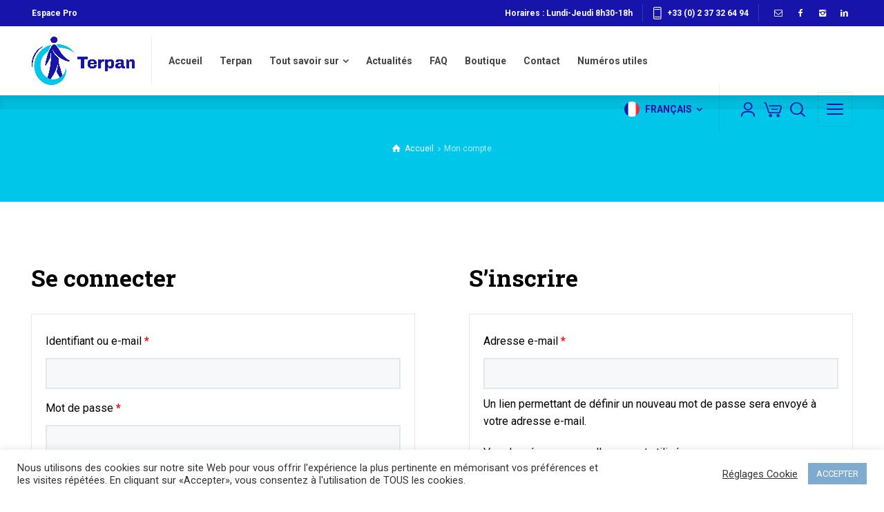

--- FILE ---
content_type: text/html; charset=UTF-8
request_url: https://terpan.fr/my-account/
body_size: 22382
content:
<!doctype html>
<html lang="fr-FR" class="no-js">
<head> 
<meta charset="UTF-8" />  
<meta name="viewport" content="width=device-width, initial-scale=1, maximum-scale=5">
<link rel="profile" href="http://gmpg.org/xfn/11">

<!-- Author Meta Tags by Molongui Authorship, visit: https://wordpress.org/plugins/molongui-authorship/ -->
<meta name="author" content="Terpan Prévention">
<!-- /Molongui Authorship -->

<meta name='robots' content='index, follow, max-image-preview:large, max-snippet:-1, max-video-preview:-1' />
<script type="text/javascript">/*<![CDATA[ */ 
		
		var html = document.getElementsByTagName("html")[0]; 
		html.className = html.className.replace("no-js", "js"); 
		window.onerror=function(e,f){var body = document.getElementsByTagName("body")[0]; 
			body.className = body.className.replace("rt-loading", ""); 
			var e_file = document.createElement("a");
			e_file.href = f;
			console.log( e );
			console.log( e_file.pathname );}
		/* ]]>*/</script>
		
		

	<!-- This site is optimized with the Yoast SEO plugin v26.8 - https://yoast.com/product/yoast-seo-wordpress/ -->
	<title>Mon compte - Terpan Prévention</title>
	<link rel="canonical" href="https://terpan.fr/my-account/" />
	<meta property="og:locale" content="fr_FR" />
	<meta property="og:type" content="article" />
	<meta property="og:title" content="Mon compte - Terpan Prévention" />
	<meta property="og:url" content="https://terpan.fr/my-account/" />
	<meta property="og:site_name" content="Terpan Prévention" />
	<meta property="article:publisher" content="https://www.facebook.com/terpanprevention" />
	<meta property="article:modified_time" content="2020-11-24T16:48:19+00:00" />
	<meta name="twitter:card" content="summary_large_image" />
	<script type="application/ld+json" class="yoast-schema-graph">{"@context":"https://schema.org","@graph":[{"@type":"WebPage","@id":"https://terpan.fr/my-account/","url":"https://terpan.fr/my-account/","name":"Mon compte - Terpan Prévention","isPartOf":{"@id":"https://terpan.fr/#website"},"datePublished":"2018-03-03T18:30:07+00:00","dateModified":"2020-11-24T16:48:19+00:00","breadcrumb":{"@id":"https://terpan.fr/my-account/#breadcrumb"},"inLanguage":"fr-FR","potentialAction":[{"@type":"ReadAction","target":["https://terpan.fr/my-account/"]}]},{"@type":"BreadcrumbList","@id":"https://terpan.fr/my-account/#breadcrumb","itemListElement":[{"@type":"ListItem","position":1,"name":"Accueil","item":"https://terpan.fr/"},{"@type":"ListItem","position":2,"name":"Mon compte"}]},{"@type":"WebSite","@id":"https://terpan.fr/#website","url":"https://terpan.fr/","name":"Terpan Prévention","description":"","publisher":{"@id":"https://terpan.fr/#organization"},"potentialAction":[{"@type":"SearchAction","target":{"@type":"EntryPoint","urlTemplate":"https://terpan.fr/?s={search_term_string}"},"query-input":{"@type":"PropertyValueSpecification","valueRequired":true,"valueName":"search_term_string"}}],"inLanguage":"fr-FR"},{"@type":"Organization","@id":"https://terpan.fr/#organization","name":"Terpan Prévention","url":"https://terpan.fr/","logo":{"@type":"ImageObject","inLanguage":"fr-FR","@id":"https://terpan.fr/#/schema/logo/image/","url":"https://terpan.fr/wp-content/uploads/2020/11/Terpan-prevention-long-site.jpg","contentUrl":"https://terpan.fr/wp-content/uploads/2020/11/Terpan-prevention-long-site.jpg","width":300,"height":69,"caption":"Terpan Prévention"},"image":{"@id":"https://terpan.fr/#/schema/logo/image/"},"sameAs":["https://www.facebook.com/terpanprevention","https://www.instagram.com/terpanprevention","https://www.linkedin.com/company/terpan-prevention","https://www.pinterest.fr/terpanprevention/"]}]}</script>
	<!-- / Yoast SEO plugin. -->


<link rel='dns-prefetch' href='//fonts.googleapis.com' />
<link rel='dns-prefetch' href='//www.googletagmanager.com' />
<link rel="alternate" type="application/rss+xml" title="Terpan Prévention &raquo; Flux" href="https://terpan.fr/feed/" />
<link rel="alternate" type="application/rss+xml" title="Terpan Prévention &raquo; Flux des commentaires" href="https://terpan.fr/comments/feed/" />
<link rel="alternate" title="oEmbed (JSON)" type="application/json+oembed" href="https://terpan.fr/wp-json/oembed/1.0/embed?url=https%3A%2F%2Fterpan.fr%2Fmy-account%2F&#038;lang=fr" />
<link rel="alternate" title="oEmbed (XML)" type="text/xml+oembed" href="https://terpan.fr/wp-json/oembed/1.0/embed?url=https%3A%2F%2Fterpan.fr%2Fmy-account%2F&#038;format=xml&#038;lang=fr" />
<style id='wp-img-auto-sizes-contain-inline-css' type='text/css'>
img:is([sizes=auto i],[sizes^="auto," i]){contain-intrinsic-size:3000px 1500px}
/*# sourceURL=wp-img-auto-sizes-contain-inline-css */
</style>
<link rel='stylesheet' id='font-awesome-css' href='https://terpan.fr/wp-content/plugins/woocommerce-ajax-filters/berocket/assets/css/font-awesome.min.css?ver=6.9' type='text/css' media='all' />
<link rel='stylesheet' id='woosb-blocks-css' href='https://terpan.fr/wp-content/plugins/woo-product-bundle/assets/css/blocks.css?ver=8.4.3' type='text/css' media='all' />
<link rel='stylesheet' id='berocket_aapf_widget-style-css' href='https://terpan.fr/wp-content/plugins/woocommerce-ajax-filters/assets/frontend/css/fullmain.min.css?ver=3.1.9.6' type='text/css' media='all' />
<link rel='stylesheet' id='naturalife-style-all-css' href='https://terpan.fr/wp-content/themes/naturalife/css/app-min.css?ver=2.1.1' type='text/css' media='all' />
<link rel='stylesheet' id='woocommerce-css' href='https://terpan.fr/wp-content/themes/naturalife/css/woocommerce/woocommerce-min.css?ver=2.1.1' type='text/css' media='all' />
<link rel='stylesheet' id='fontello-css' href='https://terpan.fr/wp-content/themes/naturalife/css/fontello/css/fontello.css?ver=2.1.1' type='text/css' media='all' />
<link rel='stylesheet' id='naturalife-theme-style-css' href='https://terpan.fr/wp-content/themes/naturalife/style.css?ver=6.9' type='text/css' media='all' />
<link rel='stylesheet' id='naturalife-dynamic-css' href='https://terpan.fr/wp-content/uploads/naturalife/dynamic-style.css?ver=250408150111' type='text/css' media='all' />
<style id='wp-emoji-styles-inline-css' type='text/css'>

	img.wp-smiley, img.emoji {
		display: inline !important;
		border: none !important;
		box-shadow: none !important;
		height: 1em !important;
		width: 1em !important;
		margin: 0 0.07em !important;
		vertical-align: -0.1em !important;
		background: none !important;
		padding: 0 !important;
	}
/*# sourceURL=wp-emoji-styles-inline-css */
</style>
<link rel='stylesheet' id='wp-block-library-css' href='https://terpan.fr/wp-includes/css/dist/block-library/style.min.css?ver=6.9' type='text/css' media='all' />
<style id='classic-theme-styles-inline-css' type='text/css'>
/*! This file is auto-generated */
.wp-block-button__link{color:#fff;background-color:#32373c;border-radius:9999px;box-shadow:none;text-decoration:none;padding:calc(.667em + 2px) calc(1.333em + 2px);font-size:1.125em}.wp-block-file__button{background:#32373c;color:#fff;text-decoration:none}
/*# sourceURL=/wp-includes/css/classic-themes.min.css */
</style>
<style id='global-styles-inline-css' type='text/css'>
:root{--wp--preset--aspect-ratio--square: 1;--wp--preset--aspect-ratio--4-3: 4/3;--wp--preset--aspect-ratio--3-4: 3/4;--wp--preset--aspect-ratio--3-2: 3/2;--wp--preset--aspect-ratio--2-3: 2/3;--wp--preset--aspect-ratio--16-9: 16/9;--wp--preset--aspect-ratio--9-16: 9/16;--wp--preset--color--black: #000000;--wp--preset--color--cyan-bluish-gray: #abb8c3;--wp--preset--color--white: #ffffff;--wp--preset--color--pale-pink: #f78da7;--wp--preset--color--vivid-red: #cf2e2e;--wp--preset--color--luminous-vivid-orange: #ff6900;--wp--preset--color--luminous-vivid-amber: #fcb900;--wp--preset--color--light-green-cyan: #7bdcb5;--wp--preset--color--vivid-green-cyan: #00d084;--wp--preset--color--pale-cyan-blue: #8ed1fc;--wp--preset--color--vivid-cyan-blue: #0693e3;--wp--preset--color--vivid-purple: #9b51e0;--wp--preset--gradient--vivid-cyan-blue-to-vivid-purple: linear-gradient(135deg,rgb(6,147,227) 0%,rgb(155,81,224) 100%);--wp--preset--gradient--light-green-cyan-to-vivid-green-cyan: linear-gradient(135deg,rgb(122,220,180) 0%,rgb(0,208,130) 100%);--wp--preset--gradient--luminous-vivid-amber-to-luminous-vivid-orange: linear-gradient(135deg,rgb(252,185,0) 0%,rgb(255,105,0) 100%);--wp--preset--gradient--luminous-vivid-orange-to-vivid-red: linear-gradient(135deg,rgb(255,105,0) 0%,rgb(207,46,46) 100%);--wp--preset--gradient--very-light-gray-to-cyan-bluish-gray: linear-gradient(135deg,rgb(238,238,238) 0%,rgb(169,184,195) 100%);--wp--preset--gradient--cool-to-warm-spectrum: linear-gradient(135deg,rgb(74,234,220) 0%,rgb(151,120,209) 20%,rgb(207,42,186) 40%,rgb(238,44,130) 60%,rgb(251,105,98) 80%,rgb(254,248,76) 100%);--wp--preset--gradient--blush-light-purple: linear-gradient(135deg,rgb(255,206,236) 0%,rgb(152,150,240) 100%);--wp--preset--gradient--blush-bordeaux: linear-gradient(135deg,rgb(254,205,165) 0%,rgb(254,45,45) 50%,rgb(107,0,62) 100%);--wp--preset--gradient--luminous-dusk: linear-gradient(135deg,rgb(255,203,112) 0%,rgb(199,81,192) 50%,rgb(65,88,208) 100%);--wp--preset--gradient--pale-ocean: linear-gradient(135deg,rgb(255,245,203) 0%,rgb(182,227,212) 50%,rgb(51,167,181) 100%);--wp--preset--gradient--electric-grass: linear-gradient(135deg,rgb(202,248,128) 0%,rgb(113,206,126) 100%);--wp--preset--gradient--midnight: linear-gradient(135deg,rgb(2,3,129) 0%,rgb(40,116,252) 100%);--wp--preset--font-size--small: 13px;--wp--preset--font-size--medium: 20px;--wp--preset--font-size--large: 36px;--wp--preset--font-size--x-large: 42px;--wp--preset--spacing--20: 0.44rem;--wp--preset--spacing--30: 0.67rem;--wp--preset--spacing--40: 1rem;--wp--preset--spacing--50: 1.5rem;--wp--preset--spacing--60: 2.25rem;--wp--preset--spacing--70: 3.38rem;--wp--preset--spacing--80: 5.06rem;--wp--preset--shadow--natural: 6px 6px 9px rgba(0, 0, 0, 0.2);--wp--preset--shadow--deep: 12px 12px 50px rgba(0, 0, 0, 0.4);--wp--preset--shadow--sharp: 6px 6px 0px rgba(0, 0, 0, 0.2);--wp--preset--shadow--outlined: 6px 6px 0px -3px rgb(255, 255, 255), 6px 6px rgb(0, 0, 0);--wp--preset--shadow--crisp: 6px 6px 0px rgb(0, 0, 0);}:where(.is-layout-flex){gap: 0.5em;}:where(.is-layout-grid){gap: 0.5em;}body .is-layout-flex{display: flex;}.is-layout-flex{flex-wrap: wrap;align-items: center;}.is-layout-flex > :is(*, div){margin: 0;}body .is-layout-grid{display: grid;}.is-layout-grid > :is(*, div){margin: 0;}:where(.wp-block-columns.is-layout-flex){gap: 2em;}:where(.wp-block-columns.is-layout-grid){gap: 2em;}:where(.wp-block-post-template.is-layout-flex){gap: 1.25em;}:where(.wp-block-post-template.is-layout-grid){gap: 1.25em;}.has-black-color{color: var(--wp--preset--color--black) !important;}.has-cyan-bluish-gray-color{color: var(--wp--preset--color--cyan-bluish-gray) !important;}.has-white-color{color: var(--wp--preset--color--white) !important;}.has-pale-pink-color{color: var(--wp--preset--color--pale-pink) !important;}.has-vivid-red-color{color: var(--wp--preset--color--vivid-red) !important;}.has-luminous-vivid-orange-color{color: var(--wp--preset--color--luminous-vivid-orange) !important;}.has-luminous-vivid-amber-color{color: var(--wp--preset--color--luminous-vivid-amber) !important;}.has-light-green-cyan-color{color: var(--wp--preset--color--light-green-cyan) !important;}.has-vivid-green-cyan-color{color: var(--wp--preset--color--vivid-green-cyan) !important;}.has-pale-cyan-blue-color{color: var(--wp--preset--color--pale-cyan-blue) !important;}.has-vivid-cyan-blue-color{color: var(--wp--preset--color--vivid-cyan-blue) !important;}.has-vivid-purple-color{color: var(--wp--preset--color--vivid-purple) !important;}.has-black-background-color{background-color: var(--wp--preset--color--black) !important;}.has-cyan-bluish-gray-background-color{background-color: var(--wp--preset--color--cyan-bluish-gray) !important;}.has-white-background-color{background-color: var(--wp--preset--color--white) !important;}.has-pale-pink-background-color{background-color: var(--wp--preset--color--pale-pink) !important;}.has-vivid-red-background-color{background-color: var(--wp--preset--color--vivid-red) !important;}.has-luminous-vivid-orange-background-color{background-color: var(--wp--preset--color--luminous-vivid-orange) !important;}.has-luminous-vivid-amber-background-color{background-color: var(--wp--preset--color--luminous-vivid-amber) !important;}.has-light-green-cyan-background-color{background-color: var(--wp--preset--color--light-green-cyan) !important;}.has-vivid-green-cyan-background-color{background-color: var(--wp--preset--color--vivid-green-cyan) !important;}.has-pale-cyan-blue-background-color{background-color: var(--wp--preset--color--pale-cyan-blue) !important;}.has-vivid-cyan-blue-background-color{background-color: var(--wp--preset--color--vivid-cyan-blue) !important;}.has-vivid-purple-background-color{background-color: var(--wp--preset--color--vivid-purple) !important;}.has-black-border-color{border-color: var(--wp--preset--color--black) !important;}.has-cyan-bluish-gray-border-color{border-color: var(--wp--preset--color--cyan-bluish-gray) !important;}.has-white-border-color{border-color: var(--wp--preset--color--white) !important;}.has-pale-pink-border-color{border-color: var(--wp--preset--color--pale-pink) !important;}.has-vivid-red-border-color{border-color: var(--wp--preset--color--vivid-red) !important;}.has-luminous-vivid-orange-border-color{border-color: var(--wp--preset--color--luminous-vivid-orange) !important;}.has-luminous-vivid-amber-border-color{border-color: var(--wp--preset--color--luminous-vivid-amber) !important;}.has-light-green-cyan-border-color{border-color: var(--wp--preset--color--light-green-cyan) !important;}.has-vivid-green-cyan-border-color{border-color: var(--wp--preset--color--vivid-green-cyan) !important;}.has-pale-cyan-blue-border-color{border-color: var(--wp--preset--color--pale-cyan-blue) !important;}.has-vivid-cyan-blue-border-color{border-color: var(--wp--preset--color--vivid-cyan-blue) !important;}.has-vivid-purple-border-color{border-color: var(--wp--preset--color--vivid-purple) !important;}.has-vivid-cyan-blue-to-vivid-purple-gradient-background{background: var(--wp--preset--gradient--vivid-cyan-blue-to-vivid-purple) !important;}.has-light-green-cyan-to-vivid-green-cyan-gradient-background{background: var(--wp--preset--gradient--light-green-cyan-to-vivid-green-cyan) !important;}.has-luminous-vivid-amber-to-luminous-vivid-orange-gradient-background{background: var(--wp--preset--gradient--luminous-vivid-amber-to-luminous-vivid-orange) !important;}.has-luminous-vivid-orange-to-vivid-red-gradient-background{background: var(--wp--preset--gradient--luminous-vivid-orange-to-vivid-red) !important;}.has-very-light-gray-to-cyan-bluish-gray-gradient-background{background: var(--wp--preset--gradient--very-light-gray-to-cyan-bluish-gray) !important;}.has-cool-to-warm-spectrum-gradient-background{background: var(--wp--preset--gradient--cool-to-warm-spectrum) !important;}.has-blush-light-purple-gradient-background{background: var(--wp--preset--gradient--blush-light-purple) !important;}.has-blush-bordeaux-gradient-background{background: var(--wp--preset--gradient--blush-bordeaux) !important;}.has-luminous-dusk-gradient-background{background: var(--wp--preset--gradient--luminous-dusk) !important;}.has-pale-ocean-gradient-background{background: var(--wp--preset--gradient--pale-ocean) !important;}.has-electric-grass-gradient-background{background: var(--wp--preset--gradient--electric-grass) !important;}.has-midnight-gradient-background{background: var(--wp--preset--gradient--midnight) !important;}.has-small-font-size{font-size: var(--wp--preset--font-size--small) !important;}.has-medium-font-size{font-size: var(--wp--preset--font-size--medium) !important;}.has-large-font-size{font-size: var(--wp--preset--font-size--large) !important;}.has-x-large-font-size{font-size: var(--wp--preset--font-size--x-large) !important;}
:where(.wp-block-post-template.is-layout-flex){gap: 1.25em;}:where(.wp-block-post-template.is-layout-grid){gap: 1.25em;}
:where(.wp-block-term-template.is-layout-flex){gap: 1.25em;}:where(.wp-block-term-template.is-layout-grid){gap: 1.25em;}
:where(.wp-block-columns.is-layout-flex){gap: 2em;}:where(.wp-block-columns.is-layout-grid){gap: 2em;}
:root :where(.wp-block-pullquote){font-size: 1.5em;line-height: 1.6;}
/*# sourceURL=global-styles-inline-css */
</style>
<link rel='stylesheet' id='contact-form-7-css' href='https://terpan.fr/wp-content/plugins/contact-form-7/includes/css/styles.css?ver=6.1.4' type='text/css' media='all' />
<link rel='stylesheet' id='cookie-law-info-css' href='https://terpan.fr/wp-content/plugins/cookie-law-info/legacy/public/css/cookie-law-info-public.css?ver=3.3.9.1' type='text/css' media='all' />
<link rel='stylesheet' id='cookie-law-info-gdpr-css' href='https://terpan.fr/wp-content/plugins/cookie-law-info/legacy/public/css/cookie-law-info-gdpr.css?ver=3.3.9.1' type='text/css' media='all' />
<link rel='stylesheet' id='fpd-jssocials-theme-css' href='https://terpan.fr/wp-content/plugins/fancy-product-designer/assets/jssocials/jssocials-theme-flat.css?ver=1.4.0' type='text/css' media='all' />
<link rel='stylesheet' id='fpd-jssocials-css' href='https://terpan.fr/wp-content/plugins/fancy-product-designer/assets/jssocials/jssocials.css?ver=1.4.0' type='text/css' media='all' />
<link rel='stylesheet' id='fpd-js-css' href='https://terpan.fr/wp-content/plugins/fancy-product-designer/assets/css/FancyProductDesigner-all.min.css?ver=6.2.0' type='text/css' media='all' />
<link rel='stylesheet' id='fpd-single-product-css' href='https://terpan.fr/wp-content/plugins/fancy-product-designer/assets/css/fancy-product.css?ver=6.2.0' type='text/css' media='all' />
<style id='woocommerce-inline-inline-css' type='text/css'>
.woocommerce form .form-row .required { visibility: visible; }
/*# sourceURL=woocommerce-inline-inline-css */
</style>
<link rel='stylesheet' id='woosb-frontend-css' href='https://terpan.fr/wp-content/plugins/woo-product-bundle/assets/css/frontend.css?ver=8.4.3' type='text/css' media='all' />
<link rel='stylesheet' id='naturalife-google-fonts-css' href='//fonts.googleapis.com/css?family=Roboto+Slab%3A700%7CRoboto%3Aregular%2C500%2C400i%2C700%7CCaveat%3A700&#038;subset=latin&#038;ver=1.0.0' type='text/css' media='all' />
<link rel='stylesheet' id='um_modal-css' href='https://terpan.fr/wp-content/plugins/ultimate-member/assets/css/um-modal.min.css?ver=2.11.1' type='text/css' media='all' />
<link rel='stylesheet' id='um_ui-css' href='https://terpan.fr/wp-content/plugins/ultimate-member/assets/libs/jquery-ui/jquery-ui.min.css?ver=1.13.2' type='text/css' media='all' />
<link rel='stylesheet' id='um_tipsy-css' href='https://terpan.fr/wp-content/plugins/ultimate-member/assets/libs/tipsy/tipsy.min.css?ver=1.0.0a' type='text/css' media='all' />
<link rel='stylesheet' id='um_raty-css' href='https://terpan.fr/wp-content/plugins/ultimate-member/assets/libs/raty/um-raty.min.css?ver=2.6.0' type='text/css' media='all' />
<link rel='stylesheet' id='select2-css' href='https://terpan.fr/wp-content/plugins/ultimate-member/assets/libs/select2/select2.min.css?ver=4.0.13' type='text/css' media='all' />
<link rel='stylesheet' id='um_fileupload-css' href='https://terpan.fr/wp-content/plugins/ultimate-member/assets/css/um-fileupload.min.css?ver=2.11.1' type='text/css' media='all' />
<link rel='stylesheet' id='um_confirm-css' href='https://terpan.fr/wp-content/plugins/ultimate-member/assets/libs/um-confirm/um-confirm.min.css?ver=1.0' type='text/css' media='all' />
<link rel='stylesheet' id='um_datetime-css' href='https://terpan.fr/wp-content/plugins/ultimate-member/assets/libs/pickadate/default.min.css?ver=3.6.2' type='text/css' media='all' />
<link rel='stylesheet' id='um_datetime_date-css' href='https://terpan.fr/wp-content/plugins/ultimate-member/assets/libs/pickadate/default.date.min.css?ver=3.6.2' type='text/css' media='all' />
<link rel='stylesheet' id='um_datetime_time-css' href='https://terpan.fr/wp-content/plugins/ultimate-member/assets/libs/pickadate/default.time.min.css?ver=3.6.2' type='text/css' media='all' />
<link rel='stylesheet' id='um_fonticons_ii-css' href='https://terpan.fr/wp-content/plugins/ultimate-member/assets/libs/legacy/fonticons/fonticons-ii.min.css?ver=2.11.1' type='text/css' media='all' />
<link rel='stylesheet' id='um_fonticons_fa-css' href='https://terpan.fr/wp-content/plugins/ultimate-member/assets/libs/legacy/fonticons/fonticons-fa.min.css?ver=2.11.1' type='text/css' media='all' />
<link rel='stylesheet' id='um_fontawesome-css' href='https://terpan.fr/wp-content/plugins/ultimate-member/assets/css/um-fontawesome.min.css?ver=6.5.2' type='text/css' media='all' />
<link rel='stylesheet' id='um_common-css' href='https://terpan.fr/wp-content/plugins/ultimate-member/assets/css/common.min.css?ver=2.11.1' type='text/css' media='all' />
<link rel='stylesheet' id='um_responsive-css' href='https://terpan.fr/wp-content/plugins/ultimate-member/assets/css/um-responsive.min.css?ver=2.11.1' type='text/css' media='all' />
<link rel='stylesheet' id='um_styles-css' href='https://terpan.fr/wp-content/plugins/ultimate-member/assets/css/um-styles.min.css?ver=2.11.1' type='text/css' media='all' />
<link rel='stylesheet' id='um_crop-css' href='https://terpan.fr/wp-content/plugins/ultimate-member/assets/libs/cropper/cropper.min.css?ver=1.6.1' type='text/css' media='all' />
<link rel='stylesheet' id='um_profile-css' href='https://terpan.fr/wp-content/plugins/ultimate-member/assets/css/um-profile.min.css?ver=2.11.1' type='text/css' media='all' />
<link rel='stylesheet' id='um_account-css' href='https://terpan.fr/wp-content/plugins/ultimate-member/assets/css/um-account.min.css?ver=2.11.1' type='text/css' media='all' />
<link rel='stylesheet' id='um_misc-css' href='https://terpan.fr/wp-content/plugins/ultimate-member/assets/css/um-misc.min.css?ver=2.11.1' type='text/css' media='all' />
<link rel='stylesheet' id='um_default_css-css' href='https://terpan.fr/wp-content/plugins/ultimate-member/assets/css/um-old-default.min.css?ver=2.11.1' type='text/css' media='all' />
<script type="text/javascript" src="https://terpan.fr/wp-includes/js/jquery/jquery.min.js?ver=3.7.1" id="jquery-core-js"></script>
<script type="text/javascript" src="https://terpan.fr/wp-includes/js/jquery/jquery-migrate.min.js?ver=3.4.1" id="jquery-migrate-js"></script>
<script type="text/javascript" id="jquery-js-after">
/* <![CDATA[ */
jQuery(function(a){a("a[href*=\"generate_wpo_wcpdf\"]").attr({target:"_blank",rel:"noopener noreferrer"})});
//# sourceURL=jquery-js-after
/* ]]> */
</script>
<script type="text/javascript" id="cookie-law-info-js-extra">
/* <![CDATA[ */
var Cli_Data = {"nn_cookie_ids":[],"cookielist":[],"non_necessary_cookies":[],"ccpaEnabled":"","ccpaRegionBased":"","ccpaBarEnabled":"","strictlyEnabled":["necessary","obligatoire"],"ccpaType":"gdpr","js_blocking":"1","custom_integration":"","triggerDomRefresh":"","secure_cookies":""};
var cli_cookiebar_settings = {"animate_speed_hide":"500","animate_speed_show":"500","background":"#FFF","border":"#b1a6a6c2","border_on":"","button_1_button_colour":"#7fabcf","button_1_button_hover":"#6689a6","button_1_link_colour":"#fff","button_1_as_button":"1","button_1_new_win":"","button_2_button_colour":"#333","button_2_button_hover":"#292929","button_2_link_colour":"#444","button_2_as_button":"","button_2_hidebar":"","button_3_button_colour":"#3566bb","button_3_button_hover":"#2a5296","button_3_link_colour":"#fff","button_3_as_button":"1","button_3_new_win":"","button_4_button_colour":"#000","button_4_button_hover":"#000000","button_4_link_colour":"#333333","button_4_as_button":"","button_7_button_colour":"#61a229","button_7_button_hover":"#4e8221","button_7_link_colour":"#fff","button_7_as_button":"1","button_7_new_win":"","font_family":"inherit","header_fix":"","notify_animate_hide":"1","notify_animate_show":"","notify_div_id":"#cookie-law-info-bar","notify_position_horizontal":"right","notify_position_vertical":"bottom","scroll_close":"","scroll_close_reload":"","accept_close_reload":"","reject_close_reload":"","showagain_tab":"","showagain_background":"#fff","showagain_border":"#000","showagain_div_id":"#cookie-law-info-again","showagain_x_position":"100px","text":"#333333","show_once_yn":"","show_once":"10000","logging_on":"","as_popup":"","popup_overlay":"1","bar_heading_text":"","cookie_bar_as":"banner","popup_showagain_position":"bottom-right","widget_position":"left"};
var log_object = {"ajax_url":"https://terpan.fr/wp-admin/admin-ajax.php"};
//# sourceURL=cookie-law-info-js-extra
/* ]]> */
</script>
<script type="text/javascript" src="https://terpan.fr/wp-content/plugins/cookie-law-info/legacy/public/js/cookie-law-info-public.js?ver=3.3.9.1" id="cookie-law-info-js"></script>
<script type="text/javascript" src="https://terpan.fr/wp-content/plugins/woocommerce/assets/js/jquery-blockui/jquery.blockUI.min.js?ver=2.7.0-wc.10.4.3" id="wc-jquery-blockui-js" defer="defer" data-wp-strategy="defer"></script>
<script type="text/javascript" id="wc-add-to-cart-js-extra">
/* <![CDATA[ */
var wc_add_to_cart_params = {"ajax_url":"/wp-admin/admin-ajax.php","wc_ajax_url":"/?wc-ajax=%%endpoint%%","i18n_view_cart":"Voir le panier","cart_url":"https://terpan.fr/panier/","is_cart":"","cart_redirect_after_add":"no"};
//# sourceURL=wc-add-to-cart-js-extra
/* ]]> */
</script>
<script type="text/javascript" src="https://terpan.fr/wp-content/plugins/woocommerce/assets/js/frontend/add-to-cart.min.js?ver=10.4.3" id="wc-add-to-cart-js" defer="defer" data-wp-strategy="defer"></script>
<script type="text/javascript" src="https://terpan.fr/wp-content/plugins/woocommerce/assets/js/selectWoo/selectWoo.full.min.js?ver=1.0.9-wc.10.4.3" id="selectWoo-js" defer="defer" data-wp-strategy="defer"></script>
<script type="text/javascript" src="https://terpan.fr/wp-content/plugins/woocommerce/assets/js/frontend/account-i18n.min.js?ver=10.4.3" id="wc-account-i18n-js" defer="defer" data-wp-strategy="defer"></script>
<script type="text/javascript" src="https://terpan.fr/wp-content/plugins/woocommerce/assets/js/js-cookie/js.cookie.min.js?ver=2.1.4-wc.10.4.3" id="wc-js-cookie-js" defer="defer" data-wp-strategy="defer"></script>
<script type="text/javascript" id="woocommerce-js-extra">
/* <![CDATA[ */
var woocommerce_params = {"ajax_url":"/wp-admin/admin-ajax.php","wc_ajax_url":"/?wc-ajax=%%endpoint%%","i18n_password_show":"Afficher le mot de passe","i18n_password_hide":"Masquer le mot de passe"};
//# sourceURL=woocommerce-js-extra
/* ]]> */
</script>
<script type="text/javascript" src="https://terpan.fr/wp-content/plugins/woocommerce/assets/js/frontend/woocommerce.min.js?ver=10.4.3" id="woocommerce-js" defer="defer" data-wp-strategy="defer"></script>
<script type="text/javascript" id="wc-cart-fragments-js-extra">
/* <![CDATA[ */
var wc_cart_fragments_params = {"ajax_url":"/wp-admin/admin-ajax.php","wc_ajax_url":"/?wc-ajax=%%endpoint%%","cart_hash_key":"wc_cart_hash_4e723f0d637228963ba18cc21e6e975b","fragment_name":"wc_fragments_4e723f0d637228963ba18cc21e6e975b","request_timeout":"5000"};
//# sourceURL=wc-cart-fragments-js-extra
/* ]]> */
</script>
<script type="text/javascript" src="https://terpan.fr/wp-content/plugins/woocommerce/assets/js/frontend/cart-fragments.min.js?ver=10.4.3" id="wc-cart-fragments-js" defer="defer" data-wp-strategy="defer"></script>
<script type="text/javascript" src="https://terpan.fr/wp-content/plugins/ultimate-member/assets/js/um-gdpr.min.js?ver=2.11.1" id="um-gdpr-js"></script>
<link rel="https://api.w.org/" href="https://terpan.fr/wp-json/" /><link rel="alternate" title="JSON" type="application/json" href="https://terpan.fr/wp-json/wp/v2/pages/5492" /><link rel="EditURI" type="application/rsd+xml" title="RSD" href="https://terpan.fr/xmlrpc.php?rsd" />
<meta name="generator" content="WordPress 6.9" />
<meta name="generator" content="WooCommerce 10.4.3" />
<link rel='shortlink' href='https://terpan.fr/?p=5492' />
<meta name="generator" content="Site Kit by Google 1.170.0" /><!-- Google tag (gtag.js) -->
<script async src="https://www.googletagmanager.com/gtag/js?id=UA-72334717-1"></script>
<script>
  window.dataLayer = window.dataLayer || [];
  function gtag(){dataLayer.push(arguments);}
  gtag('js', new Date());

  gtag('config', 'UA-72334717-1');
</script>            <style>
                .molongui-disabled-link
                {
                    border-bottom: none !important;
                    text-decoration: none !important;
                    color: inherit !important;
                    cursor: inherit !important;
                }
                .molongui-disabled-link:hover,
                .molongui-disabled-link:hover span
                {
                    border-bottom: none !important;
                    text-decoration: none !important;
                    color: inherit !important;
                    cursor: inherit !important;
                }
            </style>
            <!-- Google site verification - Google for WooCommerce -->
<meta name="google-site-verification" content="CCd6PUq7Vh2stabnBjwmclFQpxWOYpvnwomVvIGow1A" />
<meta name="generator" content="Powered by NaturaLife Health &amp; Organic WordPress Theme TV:2.1.1 PV:2.1" />
	<noscript><style>.woocommerce-product-gallery{ opacity: 1 !important; }</style></noscript>
	<meta name="generator" content="Elementor 3.34.2; features: additional_custom_breakpoints; settings: css_print_method-external, google_font-enabled, font_display-auto">
			<style>
				.e-con.e-parent:nth-of-type(n+4):not(.e-lazyloaded):not(.e-no-lazyload),
				.e-con.e-parent:nth-of-type(n+4):not(.e-lazyloaded):not(.e-no-lazyload) * {
					background-image: none !important;
				}
				@media screen and (max-height: 1024px) {
					.e-con.e-parent:nth-of-type(n+3):not(.e-lazyloaded):not(.e-no-lazyload),
					.e-con.e-parent:nth-of-type(n+3):not(.e-lazyloaded):not(.e-no-lazyload) * {
						background-image: none !important;
					}
				}
				@media screen and (max-height: 640px) {
					.e-con.e-parent:nth-of-type(n+2):not(.e-lazyloaded):not(.e-no-lazyload),
					.e-con.e-parent:nth-of-type(n+2):not(.e-lazyloaded):not(.e-no-lazyload) * {
						background-image: none !important;
					}
				}
			</style>
			<meta name="generator" content="Powered by Slider Revolution 6.7.23 - responsive, Mobile-Friendly Slider Plugin for WordPress with comfortable drag and drop interface." />
<link rel="icon" href="https://terpan.fr/wp-content/uploads/2024/11/cropped-terpan-light-responsive-32x32.png" sizes="32x32" />
<link rel="icon" href="https://terpan.fr/wp-content/uploads/2024/11/cropped-terpan-light-responsive-192x192.png" sizes="192x192" />
<link rel="apple-touch-icon" href="https://terpan.fr/wp-content/uploads/2024/11/cropped-terpan-light-responsive-180x180.png" />
<meta name="msapplication-TileImage" content="https://terpan.fr/wp-content/uploads/2024/11/cropped-terpan-light-responsive-270x270.png" />
<script>function setREVStartSize(e){
			//window.requestAnimationFrame(function() {
				window.RSIW = window.RSIW===undefined ? window.innerWidth : window.RSIW;
				window.RSIH = window.RSIH===undefined ? window.innerHeight : window.RSIH;
				try {
					var pw = document.getElementById(e.c).parentNode.offsetWidth,
						newh;
					pw = pw===0 || isNaN(pw) || (e.l=="fullwidth" || e.layout=="fullwidth") ? window.RSIW : pw;
					e.tabw = e.tabw===undefined ? 0 : parseInt(e.tabw);
					e.thumbw = e.thumbw===undefined ? 0 : parseInt(e.thumbw);
					e.tabh = e.tabh===undefined ? 0 : parseInt(e.tabh);
					e.thumbh = e.thumbh===undefined ? 0 : parseInt(e.thumbh);
					e.tabhide = e.tabhide===undefined ? 0 : parseInt(e.tabhide);
					e.thumbhide = e.thumbhide===undefined ? 0 : parseInt(e.thumbhide);
					e.mh = e.mh===undefined || e.mh=="" || e.mh==="auto" ? 0 : parseInt(e.mh,0);
					if(e.layout==="fullscreen" || e.l==="fullscreen")
						newh = Math.max(e.mh,window.RSIH);
					else{
						e.gw = Array.isArray(e.gw) ? e.gw : [e.gw];
						for (var i in e.rl) if (e.gw[i]===undefined || e.gw[i]===0) e.gw[i] = e.gw[i-1];
						e.gh = e.el===undefined || e.el==="" || (Array.isArray(e.el) && e.el.length==0)? e.gh : e.el;
						e.gh = Array.isArray(e.gh) ? e.gh : [e.gh];
						for (var i in e.rl) if (e.gh[i]===undefined || e.gh[i]===0) e.gh[i] = e.gh[i-1];
											
						var nl = new Array(e.rl.length),
							ix = 0,
							sl;
						e.tabw = e.tabhide>=pw ? 0 : e.tabw;
						e.thumbw = e.thumbhide>=pw ? 0 : e.thumbw;
						e.tabh = e.tabhide>=pw ? 0 : e.tabh;
						e.thumbh = e.thumbhide>=pw ? 0 : e.thumbh;
						for (var i in e.rl) nl[i] = e.rl[i]<window.RSIW ? 0 : e.rl[i];
						sl = nl[0];
						for (var i in nl) if (sl>nl[i] && nl[i]>0) { sl = nl[i]; ix=i;}
						var m = pw>(e.gw[ix]+e.tabw+e.thumbw) ? 1 : (pw-(e.tabw+e.thumbw)) / (e.gw[ix]);
						newh =  (e.gh[ix] * m) + (e.tabh + e.thumbh);
					}
					var el = document.getElementById(e.c);
					if (el!==null && el) el.style.height = newh+"px";
					el = document.getElementById(e.c+"_wrapper");
					if (el!==null && el) {
						el.style.height = newh+"px";
						el.style.display = "block";
					}
				} catch(e){
					console.log("Failure at Presize of Slider:" + e)
				}
			//});
		  };</script>
		<style type="text/css" id="wp-custom-css">
			.elementor-element-c80430d li {
    background: #fff;
}

.naturalife-product-content-holder h2.woocommerce-loop-product__title {
    max-width: 80%;
}		</style>
		</head>
<body class="wp-singular page-template-default page page-id-5492 wp-custom-logo wp-theme-naturalife theme-naturalife woocommerce-account woocommerce-page woocommerce-no-js rt-loading rt-loading-active  sticky-header sticky-header-style-2 header-style-1 header-sidepanel header-sidepanel-mobile header-search-button header-wpml-button naturalife-fullwidth-header-width naturalife-fullwidth-sticky-header-width naturalife-default-footer-width has-sub-header naturalife-fixed-footer sticky-mobile-header polylang naturalife-elementor-default-width elementor-default elementor-kit-6624"> 
		
		<!-- loader -->
		<div id="loader-wrapper"> 
			<img width="1403" height="658" src="https://terpan.fr/wp-content/uploads/2025/04/terpan-light-1-1403x658.png" class="loading-logo" alt="" decoding="async" srcset="https://terpan.fr/wp-content/uploads/2025/04/terpan-light-1-1403x658.png 1403w, https://terpan.fr/wp-content/uploads/2025/04/terpan-light-1-300x141.png 300w, https://terpan.fr/wp-content/uploads/2025/04/terpan-light-1-1024x480.png 1024w, https://terpan.fr/wp-content/uploads/2025/04/terpan-light-1-768x360.png 768w, https://terpan.fr/wp-content/uploads/2025/04/terpan-light-1-1536x720.png 1536w, https://terpan.fr/wp-content/uploads/2025/04/terpan-light-1-2048x960.png 2048w, https://terpan.fr/wp-content/uploads/2025/04/terpan-light-1-1220x572.png 1220w, https://terpan.fr/wp-content/uploads/2025/04/terpan-light-1-915x429.png 915w, https://terpan.fr/wp-content/uploads/2025/04/terpan-light-1-600x281.png 600w, https://terpan.fr/wp-content/uploads/2025/04/terpan-light-1-393x184.png 393w, https://terpan.fr/wp-content/uploads/2025/04/terpan-light-1-290x136.png 290w,https://terpan.fr/wp-content/uploads/2025/04/terpan-light-1.png 1.3x" sizes="(max-width: 1403px) 100vw, 1403px" />		</div>
		<!-- / #loader -->
	<!-- background wrapper -->
<div id="container">
 
<div class="naturalife-top-bar">
	<div class="top-bar-inner d-flex align-items-center fullwidth">
		<div class="top-bar-left d-flex align-items-center">
			<div id="nav_menu-1" class="topbar-widget widget widget_nav_menu"><div class="menu-top-bar-menu-container"><ul id="menu-top-bar-menu" class="menu"><li id="menu-item-7191" class="menu-item menu-item-type-custom menu-item-object-custom menu-item-7191"><a href="https://shop.terpan.fr/espace-pro/">Espace Pro</a></li>
</ul></div></div>		</div>
		<div class="top-bar-right d-flex align-items-center">
			<div id="rtframework_text-3" class="topbar-widget widget widget-naturalife-text">Horaires : Lundi-Jeudi 8h30-18h</div><div id="rt_button-1" class="topbar-widget widget widget_rt_button"><a class="icon icon-36_phone" href="tel:%20+33%20(0)%202%2037%2032%2064%2094" target="_self">+33 (0) 2 37 32 64 94</a></div><div id="social_media_icons-1" class="topbar-widget widget widget_social_media_icons"><div class="naturalife-social-media-widget">
<ul class="social_media inline-list"><li class="mail"><a class="ui-icon-mail" target="_self" href="mailto:contact@terpan.fr" title="Email" rel="nofollow"><span>Email</span></a></li><li class="facebook"><a class="ui-icon-facebook" target="_blank" href="https://www.facebook.com/smilebyterpan?locale=fr_FR" title="Facebook" rel="nofollow"><span>Facebook</span></a></li><li class="instagram"><a class="ui-icon-instagram" target="_blank" href="https://www.instagram.com/smilebyterpan/" title="Instagram" rel="nofollow"><span>Instagram</span></a></li><li class="linkedin"><a class="ui-icon-linkedin" target="_blank" href="https://www.linkedin.com/company/terpan-prevention" title="Linkedin" rel="nofollow"><span>LinkedIn</span></a></li></ul></div>
</div>		</div>
	</div>
</div>
 
 

	<header class="top-header" data-color="dark">
				<div class="main-header-holder naturalife-dark-header dynamic-skin">
			<div class="header-elements">

				<div class="header-row first">
					<div class="header-col left">
							
			<div id="logo" class="site-logo"> 
			 <a href="https://terpan.fr/" title="Terpan Prévention"><img width="2807" height="1316" src="https://terpan.fr/wp-content/uploads/2025/04/terpan-light-1.png" alt="Terpan Prévention" class="dark-logo logo-image" srcset="https://terpan.fr/wp-content/uploads/2025/04/terpan-light-1.png 1.3x"" /><img width="2807" height="1316" src="https://terpan.fr/wp-content/uploads/2025/04/terpan-light-1.png" alt="Terpan Prévention" class="light-logo logo-image" srcset="https://terpan.fr/wp-content/uploads/2025/04/terpan-light-1.png 1.3x"" /></a> 		
			</div><!-- / end #logo -->
						
			    
					
			<nav class="main-menu-wrapper"><ul class="main-menu"><li id='menu-item-6589' data-depth='0' class="menu-item menu-item-type-post_type menu-item-object-page menu-item-home"><a  href="https://terpan.fr/"><span>Accueil</span></a> </li>
<li id='menu-item-6576' data-depth='0' class="menu-item menu-item-type-post_type menu-item-object-page"><a  href="https://terpan.fr/terpan-prevention/"><span>Terpan</span></a> </li>
<li id='menu-item-7036' data-depth='0' class="menu-item menu-item-type-custom menu-item-object-custom menu-item-has-children"><a  href="#"><span>Tout savoir sur</span></a> 
<ul class="sub-menu">
<li id='menu-item-7042' data-depth='1' class="menu-item menu-item-type-post_type menu-item-object-page"><a  href="https://terpan.fr/les-normes/">Les normes</a> </li>
<li id='menu-item-7038' data-depth='1' class="menu-item menu-item-type-custom menu-item-object-custom menu-item-has-children"><a  href="#">Le préservatif masculin</a> 
	<ul class="sub-menu">
<li id='menu-item-7043' data-depth='2' class="menu-item menu-item-type-post_type menu-item-object-page"><a  href="https://terpan.fr/comment-mettre-un-preservatif-mode-demploi-et-video/">Comment mettre un préservatif ?</a> </li>
<li id='menu-item-7044' data-depth='2' class="menu-item menu-item-type-post_type menu-item-object-page"><a  href="https://terpan.fr/comment-lutiliser-correctement-14-erreurs-a-eviter/">Comment l’utiliser correctement : 14 erreurs à éviter</a> </li>
<li id='menu-item-7045' data-depth='2' class="menu-item menu-item-type-post_type menu-item-object-page"><a  href="https://terpan.fr/meilleur-preservatif-une-question-de-controle-et-de-normes/">Préservatif de qualité : une question de contrôle et de normes</a> </li>
<li id='menu-item-7167' data-depth='2' class="menu-item menu-item-type-post_type menu-item-object-page"><a  href="https://terpan.fr/la-petite-histoire-du-preservatif-masculin/">La petite histoire du préservatif masculin</a> </li>
	</ul>
</li>
<li id='menu-item-7039' data-depth='1' class="menu-item menu-item-type-custom menu-item-object-custom menu-item-has-children"><a  href="#">Le préservatif féminin</a> 
	<ul class="sub-menu">
<li id='menu-item-7046' data-depth='2' class="menu-item menu-item-type-post_type menu-item-object-page"><a  href="https://terpan.fr/le-preservatif-feminin-en-10-questions/">11 questions sur le préservatif féminin</a> </li>
<li id='menu-item-7047' data-depth='2' class="menu-item menu-item-type-post_type menu-item-object-page"><a  href="https://terpan.fr/les-idees-recues-sur-le-preservatif-feminin/">Les idées reçues sur le préservatif féminin</a> </li>
<li id='menu-item-7048' data-depth='2' class="menu-item menu-item-type-post_type menu-item-object-page"><a  href="https://terpan.fr/comment-mettre-un-preservatif-feminin-mode-demploi-conseils-video/">Comment mettre un préservatif féminin ?</a> </li>
<li id='menu-item-7049' data-depth='2' class="menu-item menu-item-type-post_type menu-item-object-page"><a  href="https://terpan.fr/pourquoi-choisir-le-preservatif-feminin/">Pourquoi choisir le préservatif féminin ?</a> </li>
<li id='menu-item-7050' data-depth='2' class="menu-item menu-item-type-post_type menu-item-object-page"><a  href="https://terpan.fr/quels-sont-les-avantages-du-preservatif-feminin/">Quels sont les avantages du préservatif féminin ?</a> </li>
<li id='menu-item-7051' data-depth='2' class="menu-item menu-item-type-post_type menu-item-object-page"><a  href="https://terpan.fr/preservatif-pour-femme-la-petite-histoire/">La petite histoire du préservatif féminin</a> </li>
<li id='menu-item-7052' data-depth='2' class="menu-item menu-item-type-post_type menu-item-object-page"><a  href="https://terpan.fr/la-femme-et-son-intimite/">La femme et son intimité</a> </li>
	</ul>
</li>
<li id='menu-item-7040' data-depth='1' class="menu-item menu-item-type-custom menu-item-object-custom menu-item-has-children"><a  href="#">Les lubrifiants intimes</a> 
	<ul class="sub-menu">
<li id='menu-item-7054' data-depth='2' class="menu-item menu-item-type-post_type menu-item-object-page"><a  href="https://terpan.fr/comment-choisir-son-lubrifiant/">Comment choisir son lubrifiant ?</a> </li>
<li id='menu-item-7053' data-depth='2' class="menu-item menu-item-type-post_type menu-item-object-page"><a  href="https://terpan.fr/lubrifiant-naturel-quest-ce-que-cest/">Lubrifiant naturel, qu’est-ce que c’est ?</a> </li>
	</ul>
</li>
<li id='menu-item-7041' data-depth='1' class="menu-item menu-item-type-custom menu-item-object-custom menu-item-has-children"><a  href="#">Prévention et sensibilisation</a> 
	<ul class="sub-menu">
<li id='menu-item-7055' data-depth='2' class="menu-item menu-item-type-post_type menu-item-object-page"><a  href="https://terpan.fr/le-kitbase-outil-de-reduction-des-risques/">Le Kit Base®, outil de réduction des risques</a> </li>
	</ul>
</li>
</ul>
</li>
<li id='menu-item-6550' data-depth='0' class="menu-item menu-item-type-post_type menu-item-object-page"><a  href="https://terpan.fr/actualites/"><span>Actualités</span></a> </li>
<li id='menu-item-6583' data-depth='0' class="menu-item menu-item-type-post_type menu-item-object-page"><a  href="https://terpan.fr/faq/"><span>FAQ</span></a> </li>
<li id='menu-item-34773' data-depth='0' class="menu-item menu-item-type-post_type menu-item-object-page"><a  href="https://terpan.fr/boutique-2/"><span>Boutique</span></a> </li>
<li id='menu-item-6582' data-depth='0' class="menu-item menu-item-type-post_type menu-item-object-page"><a  href="https://terpan.fr/contact/"><span>Contact</span></a> </li>
<li id='menu-item-7149' data-depth='0' class="menu-item menu-item-type-post_type menu-item-object-page"><a  href="https://terpan.fr/numeros-utiles/"><span>Numéros utiles</span></a> </li>
</ul></nav> 
				
		
			 
					</div>

					
					<div class="header-col right">
								<div class="naturalife-language-switcher widget">
			<ul>
				<li>
					<a href="#" title="Changer de langue">
						<span class="rt-flag" style="background-image:url('https://terpan.fr/wp-content/themes/naturalife/images/flags/fr.png')"></span>
						<span class="rt-language-name">Français</span>
					</a>
					<ul>
<li>
	<a href="https://terpan.fr/my-account/" title="Français"><span class="rt-flag" style="background-image:url(https://terpan.fr/wp-content/themes/naturalife/images/flags/fr.png)"></span><span lang="fr">Français</span></a>
</li>
<li>
	<a href="https://terpan.fr/en/home-en/" title="English"><span class="rt-flag" style="background-image:url(https://terpan.fr/wp-content/themes/naturalife/images/flags/en.png)"></span><span lang="en">English</span></a>
</li>
</ul>
				</li>
			</ul>
		</div>
					<div class="header-tools">
				<ul>
					<li class="user tools-icon"><a href="#" class="naturalife-user-menu-button"><span class="ui-icon-profile"></span></a></li>
			<li class="cart tools-icon">
				<a href="#" class="naturalife-cart-menu-button" aria-label="Panier">
					<span class="ui-icon-cart"><sub class="naturalife-cart-items empty">0</sub></span>
				</a>
			</li>
		<li class="search-button tools-icon"><a href="#" class="naturalife-search-button" title="Recherche"><span class="ui-icon-top-search"></span></a></li>
<li class="naturalife-sidepanel-button-holder"><a href="#" class="naturalife-sidepanel-button" title="Side Panel"><span></span><span></span><span></span></a></li>
				</ul>
			</div><!-- / end .nav-buttons -->
				
					</div>
				</div><!-- / .header-row.first -->


			</div><!-- / .header-elements -->
		</div><!-- / .main-header-header -->
		
				<div class="sticky-header-holder">
			<div class="header-elements">
				<div class="header-row naturalife-dark-header">
					<div class="header-col left">
							

		<div id="sticky-logo" class="site-logo">
			 <a href="https://terpan.fr/" title="Terpan Prévention"><img width="2807" height="1316" src="https://terpan.fr/wp-content/uploads/2025/04/terpan-light-1.png" alt="Terpan Prévention" class="sticky-logo" srcset="https://terpan.fr/wp-content/uploads/2025/04/terpan-light-1.png 1.3x" style="--initial-height:1316px"/></a> 		
		</div><!-- / end #sticky-logo -->

						
			    
					
			<nav class="main-menu-wrapper"><ul class="main-menu"><li id='sticky-menu-item-6589' data-depth='0' class="menu-item menu-item-type-post_type menu-item-object-page menu-item-home"><a  href="https://terpan.fr/"><span>Accueil</span></a> </li>
<li id='sticky-menu-item-6576' data-depth='0' class="menu-item menu-item-type-post_type menu-item-object-page"><a  href="https://terpan.fr/terpan-prevention/"><span>Terpan</span></a> </li>
<li id='sticky-menu-item-7036' data-depth='0' class="menu-item menu-item-type-custom menu-item-object-custom menu-item-has-children"><a  href="#"><span>Tout savoir sur</span></a> 
<ul class="sub-menu">
<li id='sticky-menu-item-7042' data-depth='1' class="menu-item menu-item-type-post_type menu-item-object-page"><a  href="https://terpan.fr/les-normes/">Les normes</a> </li>
<li id='sticky-menu-item-7038' data-depth='1' class="menu-item menu-item-type-custom menu-item-object-custom menu-item-has-children"><a  href="#">Le préservatif masculin</a> 
	<ul class="sub-menu">
<li id='sticky-menu-item-7043' data-depth='2' class="menu-item menu-item-type-post_type menu-item-object-page"><a  href="https://terpan.fr/comment-mettre-un-preservatif-mode-demploi-et-video/">Comment mettre un préservatif ?</a> </li>
<li id='sticky-menu-item-7044' data-depth='2' class="menu-item menu-item-type-post_type menu-item-object-page"><a  href="https://terpan.fr/comment-lutiliser-correctement-14-erreurs-a-eviter/">Comment l’utiliser correctement : 14 erreurs à éviter</a> </li>
<li id='sticky-menu-item-7045' data-depth='2' class="menu-item menu-item-type-post_type menu-item-object-page"><a  href="https://terpan.fr/meilleur-preservatif-une-question-de-controle-et-de-normes/">Préservatif de qualité : une question de contrôle et de normes</a> </li>
<li id='sticky-menu-item-7167' data-depth='2' class="menu-item menu-item-type-post_type menu-item-object-page"><a  href="https://terpan.fr/la-petite-histoire-du-preservatif-masculin/">La petite histoire du préservatif masculin</a> </li>
	</ul>
</li>
<li id='sticky-menu-item-7039' data-depth='1' class="menu-item menu-item-type-custom menu-item-object-custom menu-item-has-children"><a  href="#">Le préservatif féminin</a> 
	<ul class="sub-menu">
<li id='sticky-menu-item-7046' data-depth='2' class="menu-item menu-item-type-post_type menu-item-object-page"><a  href="https://terpan.fr/le-preservatif-feminin-en-10-questions/">11 questions sur le préservatif féminin</a> </li>
<li id='sticky-menu-item-7047' data-depth='2' class="menu-item menu-item-type-post_type menu-item-object-page"><a  href="https://terpan.fr/les-idees-recues-sur-le-preservatif-feminin/">Les idées reçues sur le préservatif féminin</a> </li>
<li id='sticky-menu-item-7048' data-depth='2' class="menu-item menu-item-type-post_type menu-item-object-page"><a  href="https://terpan.fr/comment-mettre-un-preservatif-feminin-mode-demploi-conseils-video/">Comment mettre un préservatif féminin ?</a> </li>
<li id='sticky-menu-item-7049' data-depth='2' class="menu-item menu-item-type-post_type menu-item-object-page"><a  href="https://terpan.fr/pourquoi-choisir-le-preservatif-feminin/">Pourquoi choisir le préservatif féminin ?</a> </li>
<li id='sticky-menu-item-7050' data-depth='2' class="menu-item menu-item-type-post_type menu-item-object-page"><a  href="https://terpan.fr/quels-sont-les-avantages-du-preservatif-feminin/">Quels sont les avantages du préservatif féminin ?</a> </li>
<li id='sticky-menu-item-7051' data-depth='2' class="menu-item menu-item-type-post_type menu-item-object-page"><a  href="https://terpan.fr/preservatif-pour-femme-la-petite-histoire/">La petite histoire du préservatif féminin</a> </li>
<li id='sticky-menu-item-7052' data-depth='2' class="menu-item menu-item-type-post_type menu-item-object-page"><a  href="https://terpan.fr/la-femme-et-son-intimite/">La femme et son intimité</a> </li>
	</ul>
</li>
<li id='sticky-menu-item-7040' data-depth='1' class="menu-item menu-item-type-custom menu-item-object-custom menu-item-has-children"><a  href="#">Les lubrifiants intimes</a> 
	<ul class="sub-menu">
<li id='sticky-menu-item-7054' data-depth='2' class="menu-item menu-item-type-post_type menu-item-object-page"><a  href="https://terpan.fr/comment-choisir-son-lubrifiant/">Comment choisir son lubrifiant ?</a> </li>
<li id='sticky-menu-item-7053' data-depth='2' class="menu-item menu-item-type-post_type menu-item-object-page"><a  href="https://terpan.fr/lubrifiant-naturel-quest-ce-que-cest/">Lubrifiant naturel, qu’est-ce que c’est ?</a> </li>
	</ul>
</li>
<li id='sticky-menu-item-7041' data-depth='1' class="menu-item menu-item-type-custom menu-item-object-custom menu-item-has-children"><a  href="#">Prévention et sensibilisation</a> 
	<ul class="sub-menu">
<li id='sticky-menu-item-7055' data-depth='2' class="menu-item menu-item-type-post_type menu-item-object-page"><a  href="https://terpan.fr/le-kitbase-outil-de-reduction-des-risques/">Le Kit Base®, outil de réduction des risques</a> </li>
	</ul>
</li>
</ul>
</li>
<li id='sticky-menu-item-6550' data-depth='0' class="menu-item menu-item-type-post_type menu-item-object-page"><a  href="https://terpan.fr/actualites/"><span>Actualités</span></a> </li>
<li id='sticky-menu-item-6583' data-depth='0' class="menu-item menu-item-type-post_type menu-item-object-page"><a  href="https://terpan.fr/faq/"><span>FAQ</span></a> </li>
<li id='sticky-menu-item-34773' data-depth='0' class="menu-item menu-item-type-post_type menu-item-object-page"><a  href="https://terpan.fr/boutique-2/"><span>Boutique</span></a> </li>
<li id='sticky-menu-item-6582' data-depth='0' class="menu-item menu-item-type-post_type menu-item-object-page"><a  href="https://terpan.fr/contact/"><span>Contact</span></a> </li>
<li id='sticky-menu-item-7149' data-depth='0' class="menu-item menu-item-type-post_type menu-item-object-page"><a  href="https://terpan.fr/numeros-utiles/"><span>Numéros utiles</span></a> </li>
</ul></nav> 
				
		
			
					</div>

					
					<div class="header-col right">
								<div class="naturalife-language-switcher widget">
			<ul>
				<li>
					<a href="#" title="Changer de langue">
						<span class="rt-flag" style="background-image:url('https://terpan.fr/wp-content/themes/naturalife/images/flags/fr.png')"></span>
						<span class="rt-language-name">Français</span>
					</a>
					<ul>
<li>
	<a href="https://terpan.fr/my-account/" title="Français"><span class="rt-flag" style="background-image:url(https://terpan.fr/wp-content/themes/naturalife/images/flags/fr.png)"></span><span lang="fr">Français</span></a>
</li>
<li>
	<a href="https://terpan.fr/en/home-en/" title="English"><span class="rt-flag" style="background-image:url(https://terpan.fr/wp-content/themes/naturalife/images/flags/en.png)"></span><span lang="en">English</span></a>
</li>
</ul>
				</li>
			</ul>
		</div>
					<div class="header-tools">
				<ul>
					<li class="user tools-icon"><a href="#" class="naturalife-user-menu-button"><span class="ui-icon-profile"></span></a></li>
			<li class="cart tools-icon">
				<a href="#" class="naturalife-cart-menu-button" aria-label="Panier">
					<span class="ui-icon-cart"><sub class="naturalife-cart-items empty">0</sub></span>
				</a>
			</li>
		<li class="search-button tools-icon"><a href="#" class="naturalife-search-button" title="Recherche"><span class="ui-icon-top-search"></span></a></li>
<li class="naturalife-sidepanel-button-holder"><a href="#" class="naturalife-sidepanel-button" title="Side Panel"><span></span><span></span><span></span></a></li>
				</ul>
			</div><!-- / end .nav-buttons -->
				
					</div>
				</div><!-- / .header-row.first --> 
			</div>
		</div><!-- / .sticky-header-header -->
			</header><header class="mobile-header">
	<div class="mobile-header-holder">
		<div class="header-elements">
			<div class="header-row naturalife-dark-header">
				<div class="header-col left">
						

		<div id="mobile-logo" class="mobile-logo-holder">
			 <a href="https://terpan.fr/" title="Terpan Prévention"><img width="2807" height="1316" src="https://terpan.fr/wp-content/uploads/2025/04/terpan-light-1.png" alt="Terpan Prévention" class="mobile-logo logo-auto-height" srcset="https://terpan.fr/wp-content/uploads/2025/04/terpan-light-1.png 1.3x" style="--initial-height:1316px"/></a> 		
		</div><!-- / end #mobile-logo -->

 
			 
				</div>
 
				<div class="header-col right">
								<div class="header-tools">
				<ul>
					<li class="user tools-icon"><a href="#" class="naturalife-user-menu-button"><span class="ui-icon-profile"></span></a></li>
			<li class="cart tools-icon">
				<a href="#" class="naturalife-cart-menu-button" aria-label="Panier">
					<span class="ui-icon-cart"><sub class="naturalife-cart-items empty">0</sub></span>
				</a>
			</li>
		<li class="search-button tools-icon"><a href="#" class="naturalife-search-button" title="Recherche"><span class="ui-icon-top-search"></span></a></li>
<li class="naturalife-sidepanel-button-holder"><a href="#" class="naturalife-sidepanel-button" title="Side Panel"><span></span><span></span><span></span></a></li>
				</ul>
			</div><!-- / end .nav-buttons -->
				
				</div>
			</div><!-- / .header-row -->
		</div>
	</div><!-- / .mobile-header-header -->
</header>
			 

<!-- main contents -->
<div id="main-content">

<div class="content-row row sub-page-header fullwidth style-2" style="background-color: #00C6E9;">
	<div class="content-row-wrapper fullwidth"><div class="col col-sm-12"><div class="breadcrumb"><ol vocab="http://schema.org/" typeof="BreadcrumbList">
<li property="itemListElement" typeof="ListItem">
<a property="item" typeof="WebPage" class="ui-icon-home" href="https://terpan.fr/"><span property="name">Accueil</span></a>
<meta property="position" content="1"> <span class="icon-angle-right"></span> </li>
<li>
<span>Mon compte</span>
</li>
</ol>
</div></div></div>
</div>
		<div id="main-content-row" class="content-row default-style main-content-row fullwidth no-sidebar">
			<div class="content-row-wrapper row default">

 							<main class="col col-lg-12 col-12 content fullwidth"> 
								<div class="column-inner">
					
		
	 

						
			
								
				<div class="woocommerce"><div class="woocommerce-notices-wrapper"></div>

<div class="u-columns col2-set" id="customer_login">

	<div class="u-column1 col-1">


		<h2>Se connecter</h2>

		<form class="woocommerce-form woocommerce-form-login login" method="post" novalidate>

			
			<p class="woocommerce-form-row woocommerce-form-row--wide form-row form-row-wide">
				<label for="username">Identifiant ou e-mail&nbsp;<span class="required" aria-hidden="true">*</span><span class="screen-reader-text">Obligatoire</span></label>
				<input type="text" class="woocommerce-Input woocommerce-Input--text input-text" name="username" id="username" autocomplete="username" value="" required aria-required="true" />			</p>
			<p class="woocommerce-form-row woocommerce-form-row--wide form-row form-row-wide">
				<label for="password">Mot de passe&nbsp;<span class="required" aria-hidden="true">*</span><span class="screen-reader-text">Obligatoire</span></label>
				<input class="woocommerce-Input woocommerce-Input--text input-text" type="password" name="password" id="password" autocomplete="current-password" required aria-required="true" />
			</p>

			
			<p class="form-row">
				<label class="woocommerce-form__label woocommerce-form__label-for-checkbox woocommerce-form-login__rememberme">
					<input class="woocommerce-form__input woocommerce-form__input-checkbox" name="rememberme" type="checkbox" id="rememberme" value="forever" /> <span>Se souvenir de moi</span>
				</label>
				<input type="hidden" id="woocommerce-login-nonce" name="woocommerce-login-nonce" value="41d5fb28aa" /><input type="hidden" name="_wp_http_referer" value="/my-account/" />				<button type="submit" class="woocommerce-button button woocommerce-form-login__submit" name="login" value="Se connecter">Se connecter</button>
			</p>
			<p class="woocommerce-LostPassword lost_password">
				<a href="https://terpan.fr/mon-compte/lost-password/">Mot de passe perdu ?</a>
			</p>

			
		</form>


	</div>

	<div class="u-column2 col-2">

		<h2>S’inscrire</h2>

		<form method="post" class="woocommerce-form woocommerce-form-register register"  >

			
			
			<p class="woocommerce-form-row woocommerce-form-row--wide form-row form-row-wide">
				<label for="reg_email">Adresse e-mail&nbsp;<span class="required" aria-hidden="true">*</span><span class="screen-reader-text">Obligatoire</span></label>
				<input type="email" class="woocommerce-Input woocommerce-Input--text input-text" name="email" id="reg_email" autocomplete="email" value="" required aria-required="true" />			</p>

			
				<p>Un lien permettant de définir un nouveau mot de passe sera envoyé à votre adresse e-mail.</p>

			
			<wc-order-attribution-inputs></wc-order-attribution-inputs><div class="woocommerce-privacy-policy-text"><p>Vos données personnelles seront utilisées pour vous accompagner au cours de votre visite du site web, gérer l’accès à votre compte, et pour d’autres raisons décrites dans notre <a href="https://terpan.fr/politique-de-confidentialite/" class="woocommerce-privacy-policy-link" target="_blank">politique de confidentialité</a>.</p>
</div>
			<p class="woocommerce-form-row form-row">
				<input type="hidden" id="woocommerce-register-nonce" name="woocommerce-register-nonce" value="169b5bf2e2" /><input type="hidden" name="_wp_http_referer" value="/my-account/" />				<button type="submit" class="woocommerce-Button woocommerce-button button woocommerce-form-register__submit" name="register" value="S’inscrire">S’inscrire</button>
			</p>

			
		</form>

	</div>

</div>

</div>
							

				

				

	 
								</div>
				</main>

			
			</div>	
		</div><!-- / end #main-content-row -->
		 
</div><!-- / end #main-content -->
 
<!-- footer -->
<footer id="footer" class="footer">
	<div class="footer-contents"><section class="footer-widgets content-row footer footer_contents fullwidth"><div class="content-row-wrapper row default">
	<div id="footer-column-1" class="col col-12 col-lg-5 col-sm-12 featured-col widgets_holder">
		<div class="column-inner">
<div id="media_image-1" class="footer_widget widget widget_media_image"><img width="300" height="141" src="https://terpan.fr/wp-content/uploads/2025/04/terpan-light-1-300x141.png" class="image wp-image-95245  attachment-medium size-medium" alt="" style="max-width: 100%; height: auto;" decoding="async" srcset="https://terpan.fr/wp-content/uploads/2025/04/terpan-light-1-300x141.png 300w, https://terpan.fr/wp-content/uploads/2025/04/terpan-light-1-1024x480.png 1024w, https://terpan.fr/wp-content/uploads/2025/04/terpan-light-1-768x360.png 768w, https://terpan.fr/wp-content/uploads/2025/04/terpan-light-1-1536x720.png 1536w, https://terpan.fr/wp-content/uploads/2025/04/terpan-light-1-2048x960.png 2048w, https://terpan.fr/wp-content/uploads/2025/04/terpan-light-1-1403x658.png 1403w, https://terpan.fr/wp-content/uploads/2025/04/terpan-light-1-1220x572.png 1220w, https://terpan.fr/wp-content/uploads/2025/04/terpan-light-1-915x429.png 915w, https://terpan.fr/wp-content/uploads/2025/04/terpan-light-1-600x281.png 600w, https://terpan.fr/wp-content/uploads/2025/04/terpan-light-1-393x184.png 393w, https://terpan.fr/wp-content/uploads/2025/04/terpan-light-1-290x136.png 290w" sizes="(max-width: 300px) 100vw, 300px" /></div><div id="custom_html-1" class="widget_text footer_widget widget widget_custom_html"><h5>Recevoir toutes nos actualités</h5><div class="textwidget custom-html-widget">
<div class="wpcf7 no-js" id="wpcf7-f5051-o1" lang="en-US" dir="ltr" data-wpcf7-id="5051">
<div class="screen-reader-response"><p role="status" aria-live="polite" aria-atomic="true"></p> <ul></ul></div>
<form action="/my-account/#wpcf7-f5051-o1" method="post" class="wpcf7-form init" aria-label="Contact form" novalidate="novalidate" data-status="init">
<fieldset class="hidden-fields-container"><input type="hidden" name="_wpcf7" value="5051" /><input type="hidden" name="_wpcf7_version" value="6.1.4" /><input type="hidden" name="_wpcf7_locale" value="en_US" /><input type="hidden" name="_wpcf7_unit_tag" value="wpcf7-f5051-o1" /><input type="hidden" name="_wpcf7_container_post" value="0" /><input type="hidden" name="_wpcf7_posted_data_hash" value="" />
</fieldset>
<div class="subscription-form inline-2">
	<div>
		<p><span class="wpcf7-form-control-wrap" data-name="your-email"><input size="40" maxlength="400" class="wpcf7-form-control wpcf7-email wpcf7-validates-as-required wpcf7-text wpcf7-validates-as-email" aria-required="true" aria-invalid="false" placeholder="Votre email" value="" type="email" name="your-email" /></span><span class="icon-submit icon-right-open-1 wpcf7-submit"></span>
		</p>
	</div>
</div><p style="display: none !important;" class="akismet-fields-container" data-prefix="_wpcf7_ak_"><label>&#916;<textarea name="_wpcf7_ak_hp_textarea" cols="45" rows="8" maxlength="100"></textarea></label><input type="hidden" id="ak_js_1" name="_wpcf7_ak_js" value="21"/><script>document.getElementById( "ak_js_1" ).setAttribute( "value", ( new Date() ).getTime() );</script></p><div class="wpcf7-response-output" aria-hidden="true"></div>
</form>
</div>
</div></div><div id="text-13" class="footer_widget widget widget_text"><h5>Paiement sécurisé</h5>			<div class="textwidget"><p><img decoding="async" class="alignnone size-full wp-image-32530" src="http://terpan.fr/wp-content/uploads/2020/11/logo-cic-monetico.png" alt="" width="126" height="28" srcset="https://terpan.fr/wp-content/uploads/2020/11/logo-cic-monetico.png 126w, https://terpan.fr/wp-content/uploads/2020/11/logo-cic-monetico-63x14.png 63w" sizes="(max-width: 126px) 100vw, 126px" /></p>
<p>&nbsp;</p>
</div>
		</div>		</div>
	</div>
	<div id="footer-column-2" class="col col-12 col-lg-2 col-sm-4 widgets_holder">
		<div class="column-inner">
<div id="contact_info-1" class="footer_widget widget widget_contact_info"><h5>CONTACT</h5><div class="with_icons style-1"><div><span class="icon ui-icon-address"></span><div>14 rue du Clos Hubert<br />28320 GALLARDON</div></div><div><span class="icon ui-icon-phone"></span><div> +33 (0) 2 37 32 64 94</div></div><div><span class="icon ui-icon-mail"></span><div><a href="mailto:contact@terpan.fr">contact@terpan.fr</a></div></div></div></div>		</div>
	</div>
	<div id="footer-column-3" class="col col-12 col-lg-2 col-sm-4 widgets_holder">
		<div class="column-inner">
<div id="rt_category_tree-1" class="footer_widget widget widget_rt_category_tree widget_categories"><h5>CATÉGORIES</h5><ul>	<li class="cat-item cat-item-70"><a href="https://terpan.fr/category/avancons-ensemble/">Avançons ensemble</a>
</li>
	<li class="cat-item cat-item-72"><a href="https://terpan.fr/category/interessant/">Intéressant</a>
</li>
	<li class="cat-item cat-item-1"><a href="https://terpan.fr/category/non-classe/">Non classé</a>
</li>
	<li class="cat-item cat-item-84"><a href="https://terpan.fr/category/prevention-et-sante/">Prévention et santé</a>
</li>
	<li class="cat-item cat-item-86"><a href="https://terpan.fr/category/prevention-et-sensibilisation/">Prévention et sensibilisation</a>
</li>
	<li class="cat-item cat-item-76"><a href="https://terpan.fr/category/terpan-prevention/">Terpan Prévention</a>
</li>
	<li class="cat-item cat-item-74"><a href="https://terpan.fr/category/zoom-sur/">Zoom sur</a>
</li>
</ul></div>		</div>
	</div>
	<div id="footer-column-4" class="col col-12 col-lg-3 col-sm-4 widgets_holder">
		<div class="column-inner">
<div id="latest_posts_2-1" class="footer_widget widget widget_latest_posts"><h5>ACTUALITÉS RÉCENTES</h5>
				<div>
					<img src="https://terpan.fr/wp-content/uploads/2026/01/Design-sans-titre-40-e1767887045847-60x60.png" alt="" class="post-thumb" srcset="https://terpan.fr/wp-content/uploads/2026/01/Design-sans-titre-40-e1767887045847-120x120.png 1.3x" width="60" height="60" />
						<span class="meta">08/01/2026</span>
						<a class="title" href="https://terpan.fr/2026/01/08/prevention-sante-sexuelle-et-reduction-des-risques-notre-bilan-2025/" title="Prévention, santé sexuelle et réduction des risques : notre bilan 2025" rel="bookmark">Prévention, santé sexuelle et réduction des risques : notre bilan 2025</a>						
					
				</div>
			
				<div>
					<img src="https://terpan.fr/wp-content/uploads/2025/09/jeune-couple-cisaillant-leurs-moments-d-intimite-1-scaled-60x60.jpg" alt="" class="post-thumb" srcset="https://terpan.fr/wp-content/uploads/2025/09/jeune-couple-cisaillant-leurs-moments-d-intimite-1-scaled-120x120.jpg 1.3x" width="60" height="60" />
						<span class="meta">11/09/2025</span>
						<a class="title" href="https://terpan.fr/2025/09/11/sante-sexuelle-et-si-on-en-parlait/" title="Santé sexuelle : et si on en parlait ?" rel="bookmark">Santé sexuelle : et si on en parlait ?</a>						
					
				</div>
			
				<div>
					<img src="https://terpan.fr/wp-content/uploads/2025/07/couv-article-2.png" alt="" class="post-thumb" srcset="https://terpan.fr/wp-content/uploads/2025/07/couv-article-2.png 1.3x" width="0" height="0" />
						<span class="meta">10/07/2025</span>
						<a class="title" href="https://terpan.fr/2025/07/10/prevention-en-milieu-festif-comment-reduire-les-risques-sans-gacher-la-fete/" title="Prévention en milieu festif : comment réduire les risques sans gâcher la fête ?" rel="bookmark">Prévention en milieu festif : comment réduire les risques sans gâcher la fête ?</a>						
					
				</div>
			
				<div>
					<img src="https://terpan.fr/wp-content/uploads/2025/04/IMG_0199-60x60.png" alt="" class="post-thumb" srcset="https://terpan.fr/wp-content/uploads/2025/04/IMG_0199-120x120.png 1.3x" width="60" height="60" />
						<span class="meta">10/04/2025</span>
						<a class="title" href="https://terpan.fr/2025/04/10/sidaction-2025-meconnaissance-du-vih-et-chute-de-lusage-du-preservatif-chez-les-jeunes/" title="Sidaction 2025 : méconnaissance du VIH et chute de l&#8217;usage du préservatif chez les jeunes" rel="bookmark">Sidaction 2025 : méconnaissance du VIH et chute de l&#8217;usage du préservatif chez les jeunes</a>						
					
				</div>
			</div>		</div>
	</div>
</div></section>
<div class="content-row footer_contents footer-info-bar fullwidth"><div class="content-row-wrapper d-lg-flex align-items-center default text-sm-center default"><div class="copyright">Copyright © <a href="https://www.godigital.dev" target="_blank" title="Un site Go Digital">Un site Go Digital</a></div><div class="footer-navigation-container"><ul id="footer-navigation" class="menu"><li id="menu-item-32581" class="menu-item menu-item-type-post_type menu-item-object-page menu-item-32581"><a href="https://terpan.fr/cgv/">CGV</a></li>
<li id="menu-item-32580" class="menu-item menu-item-type-post_type menu-item-object-page menu-item-privacy-policy menu-item-32580"><a rel="privacy-policy" href="https://terpan.fr/politique-de-confidentialite/">Politique de confidentialité</a></li>
<li id="menu-item-32570" class="menu-item menu-item-type-custom menu-item-object-custom menu-item-32570"><a href="http://terpan.fr/my-account/edit-account/">Détails du compte</a></li>
</ul></div><div class="footer-info-right"><ul class="social_media inline-list"><li class="mail"><a class="ui-icon-mail" target="_self" href="mailto:contact@terpan.fr" title="Email" rel="nofollow"><span>Email</span></a></li><li class="facebook"><a class="ui-icon-facebook" target="_blank" href="https://www.facebook.com/smilebyterpan?locale=fr_FR" title="Facebook" rel="nofollow"><span>Facebook</span></a></li><li class="instagram"><a class="ui-icon-instagram" target="_blank" href="https://www.instagram.com/smilebyterpan/" title="Instagram" rel="nofollow"><span>Instagram</span></a></li><li class="linkedin"><a class="ui-icon-linkedin" target="_blank" href="https://www.linkedin.com/company/terpan-prevention" title="Linkedin" rel="nofollow"><span>LinkedIn</span></a></li></ul></div></div></div></div></footer><!-- / end #footer -->  
</div><!-- / end #container --> 

<div class="rt-popup rt-popup-search">
	<div class="rt-popup-content-wrapper d-flex align-items-center">
		<button class="rt-popup-close ui-icon-exit" aria-label="Close"></button>
		<div class="rt-popup-content default-style">

			<form method="get"  action="https://terpan.fr//"  class="wp-search-form rt_form">
				<ul>
					<li>
						<input type="text" class='search showtextback' placeholder="Taper votre recherche" name="s" />
						<span class="search-icon ui-icon-search-1" aria-label="Recherche"></span>
					</li>
				</ul>
				<input type="hidden" name="lang" value="fr"/>			</form>

		</div>
	</div>
</div>	
	<div class="rt-popup rt-popup-share">
		<div class="rt-popup-content-wrapper d-flex align-items-center">
			<button class="rt-popup-close ui-icon-exit" aria-label="Close"></button>
			<div class="rt-popup-content default-style">
				<div class="naturalife-share-content">				
					<ul></ul>
				</div>
			</div>
		</div>
	</div>
	
		<script>
			window.RS_MODULES = window.RS_MODULES || {};
			window.RS_MODULES.modules = window.RS_MODULES.modules || {};
			window.RS_MODULES.waiting = window.RS_MODULES.waiting || [];
			window.RS_MODULES.defered = true;
			window.RS_MODULES.moduleWaiting = window.RS_MODULES.moduleWaiting || {};
			window.RS_MODULES.type = 'compiled';
		</script>
		
<div id="um_upload_single" style="display:none;"></div>

<div id="um_view_photo" style="display:none;">
	<a href="javascript:void(0);" data-action="um_remove_modal" class="um-modal-close" aria-label="Fermer la fenêtre modale de l’image">
		<i class="um-faicon-times"></i>
	</a>

	<div class="um-modal-body photo">
		<div class="um-modal-photo"></div>
	</div>
</div>
<script type="speculationrules">
{"prefetch":[{"source":"document","where":{"and":[{"href_matches":"/*"},{"not":{"href_matches":["/wp-*.php","/wp-admin/*","/wp-content/uploads/*","/wp-content/*","/wp-content/plugins/*","/wp-content/themes/naturalife/*","/*\\?(.+)"]}},{"not":{"selector_matches":"a[rel~=\"nofollow\"]"}},{"not":{"selector_matches":".no-prefetch, .no-prefetch a"}}]},"eagerness":"conservative"}]}
</script>
<!--googleoff: all--><div id="cookie-law-info-bar" data-nosnippet="true"><span><div class="cli-bar-container cli-style-v2"><div class="cli-bar-message">Nous utilisons des cookies sur notre site Web pour vous offrir l'expérience la plus pertinente en mémorisant vos préférences et les visites répétées. En cliquant sur «Accepter», vous consentez à l'utilisation de TOUS les cookies.</div><div class="cli-bar-btn_container"><a role='button' class="cli_settings_button" style="margin:0px 10px 0px 5px">Réglages Cookie</a><a role='button' data-cli_action="accept" id="cookie_action_close_header" class="medium cli-plugin-button cli-plugin-main-button cookie_action_close_header cli_action_button wt-cli-accept-btn">ACCEPTER</a></div></div></span></div><div id="cookie-law-info-again" data-nosnippet="true"><span id="cookie_hdr_showagain">Manage consent</span></div><div class="cli-modal" data-nosnippet="true" id="cliSettingsPopup" tabindex="-1" role="dialog" aria-labelledby="cliSettingsPopup" aria-hidden="true">
  <div class="cli-modal-dialog" role="document">
	<div class="cli-modal-content cli-bar-popup">
		  <button type="button" class="cli-modal-close" id="cliModalClose">
			<svg class="" viewBox="0 0 24 24"><path d="M19 6.41l-1.41-1.41-5.59 5.59-5.59-5.59-1.41 1.41 5.59 5.59-5.59 5.59 1.41 1.41 5.59-5.59 5.59 5.59 1.41-1.41-5.59-5.59z"></path><path d="M0 0h24v24h-24z" fill="none"></path></svg>
			<span class="wt-cli-sr-only">Fermer</span>
		  </button>
		  <div class="cli-modal-body">
			<div class="cli-container-fluid cli-tab-container">
	<div class="cli-row">
		<div class="cli-col-12 cli-align-items-stretch cli-px-0">
			<div class="cli-privacy-overview">
				<h4>Privacy Overview</h4>				<div class="cli-privacy-content">
					<div class="cli-privacy-content-text">Ce site Web utilise des cookies pour améliorer votre expérience pendant que vous naviguez sur le site Web. Parmi ceux-ci, les cookies classés comme nécessaires sont stockés sur votre navigateur car ils sont essentiels au fonctionnement des fonctionnalités de base du site Web. Nous utilisons également des cookies tiers qui nous aident à analyser et à comprendre comment vous utilisez ce site Web. Ces cookies ne seront stockés dans votre navigateur qu'avec votre consentement. Vous avez également la possibilité de désactiver ces cookies. Mais la désactivation de certains de ces cookies peut affecter votre expérience de navigation.<br />
<br />
This website uses cookies to improve your experience while you navigate through the website. Out of these, the cookies that are categorized as necessary are stored on your browser as they are essential for the working of basic functionalities of the website. We also use third-party cookies that help us analyze and understand how you use this website. These cookies will be stored in your browser only with your consent. You also have the option to opt-out of these cookies. But opting out of some of these cookies may affect your browsing experience.</div>
				</div>
				<a class="cli-privacy-readmore" aria-label="Voir plus" role="button" data-readmore-text="Voir plus" data-readless-text="Voir moins"></a>			</div>
		</div>
		<div class="cli-col-12 cli-align-items-stretch cli-px-0 cli-tab-section-container">
												<div class="cli-tab-section">
						<div class="cli-tab-header">
							<a role="button" tabindex="0" class="cli-nav-link cli-settings-mobile" data-target="necessary" data-toggle="cli-toggle-tab">
								les cookies nécessaires							</a>
															<div class="wt-cli-necessary-checkbox">
									<input type="checkbox" class="cli-user-preference-checkbox"  id="wt-cli-checkbox-necessary" data-id="checkbox-necessary" checked="checked"  />
									<label class="form-check-label" for="wt-cli-checkbox-necessary">les cookies nécessaires</label>
								</div>
								<span class="cli-necessary-caption">Toujours activé</span>
													</div>
						<div class="cli-tab-content">
							<div class="cli-tab-pane cli-fade" data-id="necessary">
								<div class="wt-cli-cookie-description">
									Les cookies nécessaires sont absolument essentiels au bon fonctionnement du site Web. Cette catégorie comprend uniquement les cookies qui assurent les fonctionnalités de base et les fonctionnalités de sécurité du site Web. Ces cookies ne stockent aucune information personnelle.
Necessary cookies are absolutely essential for the website to function properly. This category only includes cookies that ensures basic functionalities and security features of the website. These cookies do not store any personal information.								</div>
							</div>
						</div>
					</div>
																	<div class="cli-tab-section">
						<div class="cli-tab-header">
							<a role="button" tabindex="0" class="cli-nav-link cli-settings-mobile" data-target="non-necessary" data-toggle="cli-toggle-tab">
								Cookies non nécessaires Non-necessary							</a>
															<div class="cli-switch">
									<input type="checkbox" id="wt-cli-checkbox-non-necessary" class="cli-user-preference-checkbox"  data-id="checkbox-non-necessary" checked='checked' />
									<label for="wt-cli-checkbox-non-necessary" class="cli-slider" data-cli-enable="Activé" data-cli-disable="Désactivé"><span class="wt-cli-sr-only">Cookies non nécessaires Non-necessary</span></label>
								</div>
													</div>
						<div class="cli-tab-content">
							<div class="cli-tab-pane cli-fade" data-id="non-necessary">
								<div class="wt-cli-cookie-description">
									Tous les cookies qui peuvent ne pas être particulièrement nécessaires au fonctionnement du site Web et qui sont utilisés spécifiquement pour collecter des données personnelles des utilisateurs via des analyses, des publicités et d\'autres contenus intégrés sont appelés cookies non nécessaires. Il est obligatoire d\'obtenir le consentement de l\'utilisateur avant d\'exécuter ces cookies sur votre site Web.
Any cookies that may not be particularly necessary for the website to function and is used specifically to collect user personal data via analytics, ads, other embedded contents are termed as non-necessary cookies. It is mandatory to procure user consent prior to running these cookies on your website.								</div>
							</div>
						</div>
					</div>
										</div>
	</div>
</div>
		  </div>
		  <div class="cli-modal-footer">
			<div class="wt-cli-element cli-container-fluid cli-tab-container">
				<div class="cli-row">
					<div class="cli-col-12 cli-align-items-stretch cli-px-0">
						<div class="cli-tab-footer wt-cli-privacy-overview-actions">
						
															<a id="wt-cli-privacy-save-btn" role="button" tabindex="0" data-cli-action="accept" class="wt-cli-privacy-btn cli_setting_save_button wt-cli-privacy-accept-btn cli-btn">Enregistrer &amp; appliquer</a>
													</div>
						
					</div>
				</div>
			</div>
		</div>
	</div>
  </div>
</div>
<div class="cli-modal-backdrop cli-fade cli-settings-overlay"></div>
<div class="cli-modal-backdrop cli-fade cli-popupbar-overlay"></div>
<!--googleon: all--><div class="go-to-top ui-icon-angle-up"></div><div class="naturalife-panel-holder">
	<div class="naturalife-panel-wrapper">
		<div class="naturalife-panel-contents">
		<nav class="naturalife-language-switcher">
			<ul class="menu">
				<li class="menu-item-has-children">
					<a href="#" title="Changer de langue">
						<span class="rt-flag" style="background-image:url('https://terpan.fr/wp-content/themes/naturalife/images/flags/fr.png')"></span>
						<span class="rt-language-name" lang="fr">Français</span>
					</a>
					<ul>
<li>
	<a href="https://terpan.fr/my-account/" title="Français"><span class="rt-flag" style="background-image:url(https://terpan.fr/wp-content/themes/naturalife/images/flags/fr.png)"></span><span lang="fr">Français</span></a>
</li>
<li>
	<a href="https://terpan.fr/en/home-en/" title="English"><span class="rt-flag" style="background-image:url(https://terpan.fr/wp-content/themes/naturalife/images/flags/en.png)"></span><span lang="en">English</span></a>
</li>
</ul>
				</li>
			</ul>
		</nav>
				 
						
	
				<nav class="mobile-nav">
					<ul id="mobile-navigation" class="menu"><li id='mobile-menu-item-32581' data-depth='0' class="menu-item menu-item-type-post_type menu-item-object-page"><a  href="https://terpan.fr/cgv/"><span>CGV</span></a> </li>
<li id='mobile-menu-item-32580' data-depth='0' class="menu-item menu-item-type-post_type menu-item-object-page menu-item-privacy-policy"><a  href="https://terpan.fr/politique-de-confidentialite/"><span>Politique de confidentialité</span></a> </li>
<li id='mobile-menu-item-32570' data-depth='0' class="menu-item menu-item-type-custom menu-item-object-custom"><a  href="http://terpan.fr/my-account/edit-account/"><span>Détails du compte</span></a> </li>
</ul>    
				</nav>

						
		<div class="side-panel-widgets-desktop">
<div id="media_image-5" class="sidebar-widget widget widget_media_image"><a href="https://terpan.fr/"><img width="2953" height="761" src="https://terpan.fr/wp-content/uploads/2024/11/logo-full.png" class="image wp-image-64149  attachment-full size-full" alt="" style="max-width: 100%; height: auto;" decoding="async" srcset="https://terpan.fr/wp-content/uploads/2024/11/logo-full.png 2953w, https://terpan.fr/wp-content/uploads/2024/11/logo-full-300x77.png 300w, https://terpan.fr/wp-content/uploads/2024/11/logo-full-1024x264.png 1024w, https://terpan.fr/wp-content/uploads/2024/11/logo-full-768x198.png 768w, https://terpan.fr/wp-content/uploads/2024/11/logo-full-1536x396.png 1536w, https://terpan.fr/wp-content/uploads/2024/11/logo-full-2048x528.png 2048w, https://terpan.fr/wp-content/uploads/2024/11/logo-full-1476x380.png 1476w, https://terpan.fr/wp-content/uploads/2024/11/logo-full-1220x314.png 1220w, https://terpan.fr/wp-content/uploads/2024/11/logo-full-915x236.png 915w, https://terpan.fr/wp-content/uploads/2024/11/logo-full-600x155.png 600w, https://terpan.fr/wp-content/uploads/2024/11/logo-full-393x101.png 393w, https://terpan.fr/wp-content/uploads/2024/11/logo-full-290x75.png 290w" sizes="(max-width: 2953px) 100vw, 2953px" /></a></div><div id="text-2" class="sidebar-widget widget widget_text">			<div class="textwidget"><p>Terpan Prévention conçoit, fabrique et distribue des produits ayant trait à la prévention sanitaire, la protection des personnes, les soins, l&#8217;hygiène et la pédagogie sanitaire.</p>
<h6>ADRESSE</h6>
<p>14 rue du Clos Hubert, 28320 Gallardon, France</p>
<h6>TELEPHONE</h6>
<p>+33 (0) 2 37 32 64 94</p>
<h6>EMAIL</h6>
<p>contact@terpan.fr</p>
</div>
		</div></div>
<div class="side-panel-widgets-mobile">
</div>
<div class="side-panel-widgets-global">
<div id="social_media_icons-2" class="sidebar-widget widget widget_social_media_icons"><div class="naturalife-social-media-widget">
<ul class="social_media inline-list"><li class="mail"><a class="ui-icon-mail" target="_self" href="mailto:contact@terpan.fr" title="Email" rel="nofollow"><span>Email</span></a></li><li class="facebook"><a class="ui-icon-facebook" target="_blank" href="https://www.facebook.com/smilebyterpan?locale=fr_FR" title="Facebook" rel="nofollow"><span>Facebook</span></a></li><li class="instagram"><a class="ui-icon-instagram" target="_blank" href="https://www.instagram.com/smilebyterpan/" title="Instagram" rel="nofollow"><span>Instagram</span></a></li><li class="linkedin"><a class="ui-icon-linkedin" target="_blank" href="https://www.linkedin.com/company/terpan-prevention" title="Linkedin" rel="nofollow"><span>LinkedIn</span></a></li></ul></div>
</div></div>
<div class="widget woocommerce widget_shopping_cart">
<h5>Panier</h5>
<div class="widget_shopping_cart_content"></div>
</div>

		
			<div class="widget rt_woocommerce_login">
				<h5>Connexion</h5>

									Pas encore enregistré ? <a href="https://terpan.fr/mon-compte/" title="S&#039;enregistrer">S&#039;enregistrer</a></p>
				
				<form method="post" class="login" action="https://terpan.fr/mon-compte/">

					
					<p class="form-row form-row-wide">
						<label for="username">Nom d&#039;utilisateur ou adresse email <span class="required">*</span></label>
						<input type="text" class="input-text" name="username" id="username" value="" />
					</p>
					<p class="form-row form-row-wide">
						<label for="password">Mot de passe <span class="required">*</span></label>
						<input class="input-text" type="password" name="password" id="password" />
					</p>

					
					<p class="form-row">
						<input type="hidden" id="_wpnonce" name="_wpnonce" value="41d5fb28aa" /><input type="hidden" name="_wp_http_referer" value="/my-account/" />						<input type="submit" class="button" name="login" value="Connexion" />
						<label for="rememberme" class="inline">
							<input name="rememberme" type="checkbox" id="rememberme" value="forever" /> Se souvenir de moi						</label>
					</p>
					<p class="lost_password">
						<a href="https://terpan.fr/mon-compte/lost-password/">Mot de passe oublié ?</a>
					</p>

					
				</form>
			</div>

		
			</div>
	</div>
</div>
<div class="naturalife-panel-background"></div>
<div class="naturalife-panel-close ui-icon-exit"></div>
			<script>
				const lazyloadRunObserver = () => {
					const lazyloadBackgrounds = document.querySelectorAll( `.e-con.e-parent:not(.e-lazyloaded)` );
					const lazyloadBackgroundObserver = new IntersectionObserver( ( entries ) => {
						entries.forEach( ( entry ) => {
							if ( entry.isIntersecting ) {
								let lazyloadBackground = entry.target;
								if( lazyloadBackground ) {
									lazyloadBackground.classList.add( 'e-lazyloaded' );
								}
								lazyloadBackgroundObserver.unobserve( entry.target );
							}
						});
					}, { rootMargin: '200px 0px 200px 0px' } );
					lazyloadBackgrounds.forEach( ( lazyloadBackground ) => {
						lazyloadBackgroundObserver.observe( lazyloadBackground );
					} );
				};
				const events = [
					'DOMContentLoaded',
					'elementor/lazyload/observe',
				];
				events.forEach( ( event ) => {
					document.addEventListener( event, lazyloadRunObserver );
				} );
			</script>
				<script type='text/javascript'>
		(function () {
			var c = document.body.className;
			c = c.replace(/woocommerce-no-js/, 'woocommerce-js');
			document.body.className = c;
		})();
	</script>
	<link rel='stylesheet' id='wc-blocks-style-css' href='https://terpan.fr/wp-content/plugins/woocommerce/assets/client/blocks/wc-blocks.css?ver=wc-10.4.3' type='text/css' media='all' />
<link rel='stylesheet' id='dashicons-css' href='https://terpan.fr/wp-includes/css/dashicons.min.css?ver=6.9' type='text/css' media='all' />
<link rel='stylesheet' id='rs-plugin-settings-css' href='//terpan.fr/wp-content/plugins/revslider/sr6/assets/css/rs6.css?ver=6.7.23' type='text/css' media='all' />
<style id='rs-plugin-settings-inline-css' type='text/css'>
#rs-demo-id {}
/*# sourceURL=rs-plugin-settings-inline-css */
</style>
<script type="text/javascript" src="https://terpan.fr/wp-includes/js/dist/hooks.min.js?ver=dd5603f07f9220ed27f1" id="wp-hooks-js"></script>
<script type="text/javascript" src="https://terpan.fr/wp-includes/js/dist/i18n.min.js?ver=c26c3dc7bed366793375" id="wp-i18n-js"></script>
<script type="text/javascript" id="wp-i18n-js-after">
/* <![CDATA[ */
wp.i18n.setLocaleData( { 'text direction\u0004ltr': [ 'ltr' ] } );
//# sourceURL=wp-i18n-js-after
/* ]]> */
</script>
<script type="text/javascript" src="https://terpan.fr/wp-content/plugins/contact-form-7/includes/swv/js/index.js?ver=6.1.4" id="swv-js"></script>
<script type="text/javascript" id="contact-form-7-js-translations">
/* <![CDATA[ */
( function( domain, translations ) {
	var localeData = translations.locale_data[ domain ] || translations.locale_data.messages;
	localeData[""].domain = domain;
	wp.i18n.setLocaleData( localeData, domain );
} )( "contact-form-7", {"translation-revision-date":"2025-02-06 12:02:14+0000","generator":"GlotPress\/4.0.1","domain":"messages","locale_data":{"messages":{"":{"domain":"messages","plural-forms":"nplurals=2; plural=n > 1;","lang":"fr"},"This contact form is placed in the wrong place.":["Ce formulaire de contact est plac\u00e9 dans un mauvais endroit."],"Error:":["Erreur\u00a0:"]}},"comment":{"reference":"includes\/js\/index.js"}} );
//# sourceURL=contact-form-7-js-translations
/* ]]> */
</script>
<script type="text/javascript" id="contact-form-7-js-before">
/* <![CDATA[ */
var wpcf7 = {
    "api": {
        "root": "https:\/\/terpan.fr\/wp-json\/",
        "namespace": "contact-form-7\/v1"
    },
    "cached": 1
};
//# sourceURL=contact-form-7-js-before
/* ]]> */
</script>
<script type="text/javascript" src="https://terpan.fr/wp-content/plugins/contact-form-7/includes/js/index.js?ver=6.1.4" id="contact-form-7-js"></script>
<script type="text/javascript" src="//terpan.fr/wp-content/plugins/revslider/sr6/assets/js/rbtools.min.js?ver=6.7.23" defer async id="tp-tools-js"></script>
<script type="text/javascript" src="//terpan.fr/wp-content/plugins/revslider/sr6/assets/js/rs6.min.js?ver=6.7.23" defer async id="revmin-js"></script>
<script type="text/javascript" id="pll_cookie_script-js-after">
/* <![CDATA[ */
(function() {
				var expirationDate = new Date();
				expirationDate.setTime( expirationDate.getTime() + 31536000 * 1000 );
				document.cookie = "pll_language=fr; expires=" + expirationDate.toUTCString() + "; path=/; secure; SameSite=Lax";
			}());

//# sourceURL=pll_cookie_script-js-after
/* ]]> */
</script>
<script type="text/javascript" id="molongui-authorship-byline-js-extra">
/* <![CDATA[ */
var molongui_authorship_byline_params = {"byline_prefix":"","byline_suffix":"","byline_separator":",\u00a0","byline_last_separator":"\u00a0and\u00a0","byline_link_title":"View all posts by","byline_link_class":"","byline_dom_tree":"","byline_dom_prepend":"","byline_dom_append":"","byline_decoder":"v3"};
//# sourceURL=molongui-authorship-byline-js-extra
/* ]]> */
</script>
<script type="text/javascript" src="https://terpan.fr/wp-content/plugins/molongui-authorship/assets/js/byline.e0b3.min.js?ver=5.2.7" id="molongui-authorship-byline-js"></script>
<script type="text/javascript" id="woosb-frontend-js-extra">
/* <![CDATA[ */
var woosb_vars = {"wc_price_decimals":"2","wc_price_format":"%1$s%2$s","wc_price_thousand_separator":".","wc_price_decimal_separator":",","wc_currency_symbol":"\u20ac","price_decimals":"2","price_format":"%1$s%2$s","price_thousand_separator":".","price_decimal_separator":",","currency_symbol":"\u20ac","trim_zeros":"","round_price":"1","recalc_price":"","change_image":"yes","bundled_price":"price","bundled_price_from":"sale_price","change_price":"yes","price_selector":"","saved_text":"(enregistr\u00e9 [d])","price_text":"Prix du lot\u00a0:","selected_text":"S\u00e9lectionn\u00e9\u00a0:","alert_selection":"Veuillez s\u00e9lectionner une variation disponible pour le produit [name] pour pouvoir ajouter ce lot au panier.","alert_unpurchasable":"Le produit [name] ne peut pas \u00eatre achet\u00e9. Veuillez le retirer avant d\u2019ajouter le lot au panier.","alert_empty":"Veuillez choisir au moins un produit avant d\u2019ajouter ce lot au panier.","alert_min":"Veuillez choisir au moins [min] produit(s) au total pour ajouter ce lot au panier.","alert_max":"D\u00e9sol\u00e9, vous ne pouvez choisir qu\u2019un maximum de [max] produit(s) pour ajouter ce lot au panier.","alert_total_min":"Le total doit atteindre le montant minimum de [min].","alert_total_max":"Le total doit atteindre le montant maximum de [max]."};
//# sourceURL=woosb-frontend-js-extra
/* ]]> */
</script>
<script type="text/javascript" src="https://terpan.fr/wp-content/plugins/woo-product-bundle/assets/js/frontend.js?ver=8.4.3" id="woosb-frontend-js"></script>
<script type="text/javascript" id="naturalife-scripts-js-extra">
/* <![CDATA[ */
var rtframework_params = {"ajax_url":"https://terpan.fr/wp-admin/admin-ajax.php?lang=fr","rttheme_template_dir":"https://terpan.fr/wp-content/themes/naturalife","popup_blocker_message":"Please disable your pop-up blocker and click the \"Open\" link again.","wpml_lang":"fr","theme_slug":"naturalife","home_url":"https://terpan.fr"};
//# sourceURL=naturalife-scripts-js-extra
/* ]]> */
</script>
<script type="text/javascript" src="https://terpan.fr/wp-content/themes/naturalife/js/app-min.js?ver=2.1.1" id="naturalife-scripts-js"></script>
<script type="text/javascript" src="https://terpan.fr/wp-content/plugins/woocommerce/assets/js/sourcebuster/sourcebuster.min.js?ver=10.4.3" id="sourcebuster-js-js"></script>
<script type="text/javascript" id="wc-order-attribution-js-extra">
/* <![CDATA[ */
var wc_order_attribution = {"params":{"lifetime":1.0e-5,"session":30,"base64":false,"ajaxurl":"https://terpan.fr/wp-admin/admin-ajax.php","prefix":"wc_order_attribution_","allowTracking":true},"fields":{"source_type":"current.typ","referrer":"current_add.rf","utm_campaign":"current.cmp","utm_source":"current.src","utm_medium":"current.mdm","utm_content":"current.cnt","utm_id":"current.id","utm_term":"current.trm","utm_source_platform":"current.plt","utm_creative_format":"current.fmt","utm_marketing_tactic":"current.tct","session_entry":"current_add.ep","session_start_time":"current_add.fd","session_pages":"session.pgs","session_count":"udata.vst","user_agent":"udata.uag"}};
//# sourceURL=wc-order-attribution-js-extra
/* ]]> */
</script>
<script type="text/javascript" src="https://terpan.fr/wp-content/plugins/woocommerce/assets/js/frontend/order-attribution.min.js?ver=10.4.3" id="wc-order-attribution-js"></script>
<script type="text/javascript" src="https://terpan.fr/wp-includes/js/underscore.min.js?ver=1.13.7" id="underscore-js"></script>
<script type="text/javascript" id="wp-util-js-extra">
/* <![CDATA[ */
var _wpUtilSettings = {"ajax":{"url":"/wp-admin/admin-ajax.php"}};
//# sourceURL=wp-util-js-extra
/* ]]> */
</script>
<script type="text/javascript" src="https://terpan.fr/wp-includes/js/wp-util.min.js?ver=6.9" id="wp-util-js"></script>
<script type="text/javascript" src="https://terpan.fr/wp-content/plugins/ultimate-member/assets/libs/tipsy/tipsy.min.js?ver=1.0.0a" id="um_tipsy-js"></script>
<script type="text/javascript" src="https://terpan.fr/wp-content/plugins/ultimate-member/assets/libs/um-confirm/um-confirm.min.js?ver=1.0" id="um_confirm-js"></script>
<script type="text/javascript" src="https://terpan.fr/wp-content/plugins/ultimate-member/assets/libs/pickadate/picker.min.js?ver=3.6.2" id="um_datetime-js"></script>
<script type="text/javascript" src="https://terpan.fr/wp-content/plugins/ultimate-member/assets/libs/pickadate/picker.date.min.js?ver=3.6.2" id="um_datetime_date-js"></script>
<script type="text/javascript" src="https://terpan.fr/wp-content/plugins/ultimate-member/assets/libs/pickadate/picker.time.min.js?ver=3.6.2" id="um_datetime_time-js"></script>
<script type="text/javascript" src="https://terpan.fr/wp-content/plugins/ultimate-member/assets/libs/pickadate/translations/fr_FR.min.js?ver=3.6.2" id="um_datetime_locale-js"></script>
<script type="text/javascript" id="um_common-js-extra">
/* <![CDATA[ */
var um_common_variables = {"locale":"fr_FR"};
var um_common_variables = {"locale":"fr_FR"};
//# sourceURL=um_common-js-extra
/* ]]> */
</script>
<script type="text/javascript" src="https://terpan.fr/wp-content/plugins/ultimate-member/assets/js/common.min.js?ver=2.11.1" id="um_common-js"></script>
<script type="text/javascript" src="https://terpan.fr/wp-content/plugins/ultimate-member/assets/libs/cropper/cropper.min.js?ver=1.6.1" id="um_crop-js"></script>
<script type="text/javascript" id="um_frontend_common-js-extra">
/* <![CDATA[ */
var um_frontend_common_variables = [];
//# sourceURL=um_frontend_common-js-extra
/* ]]> */
</script>
<script type="text/javascript" src="https://terpan.fr/wp-content/plugins/ultimate-member/assets/js/common-frontend.min.js?ver=2.11.1" id="um_frontend_common-js"></script>
<script type="text/javascript" src="https://terpan.fr/wp-content/plugins/ultimate-member/assets/js/um-modal.min.js?ver=2.11.1" id="um_modal-js"></script>
<script type="text/javascript" src="https://terpan.fr/wp-content/plugins/ultimate-member/assets/libs/jquery-form/jquery-form.min.js?ver=2.11.1" id="um_jquery_form-js"></script>
<script type="text/javascript" src="https://terpan.fr/wp-content/plugins/ultimate-member/assets/libs/fileupload/fileupload.js?ver=2.11.1" id="um_fileupload-js"></script>
<script type="text/javascript" src="https://terpan.fr/wp-content/plugins/ultimate-member/assets/js/um-functions.min.js?ver=2.11.1" id="um_functions-js"></script>
<script type="text/javascript" src="https://terpan.fr/wp-content/plugins/ultimate-member/assets/js/um-responsive.min.js?ver=2.11.1" id="um_responsive-js"></script>
<script type="text/javascript" src="https://terpan.fr/wp-content/plugins/ultimate-member/assets/js/um-conditional.min.js?ver=2.11.1" id="um_conditional-js"></script>
<script type="text/javascript" src="https://terpan.fr/wp-content/plugins/ultimate-member/assets/libs/select2/select2.full.min.js?ver=4.0.13" id="select2-js"></script>
<script type="text/javascript" src="https://terpan.fr/wp-content/plugins/ultimate-member/assets/libs/select2/i18n/fr.js?ver=4.0.13" id="um_select2_locale-js"></script>
<script type="text/javascript" id="um_raty-js-translations">
/* <![CDATA[ */
( function( domain, translations ) {
	var localeData = translations.locale_data[ domain ] || translations.locale_data.messages;
	localeData[""].domain = domain;
	wp.i18n.setLocaleData( localeData, domain );
} )( "ultimate-member", {"translation-revision-date":"2026-01-16 08:12:52+0000","generator":"GlotPress\/4.0.3","domain":"messages","locale_data":{"messages":{"":{"domain":"messages","plural-forms":"nplurals=2; plural=n > 1;","lang":"fr"},"Not rated yet!":["Pas encore not\u00e9\u00a0!"],"Cancel this rating!":["Annuler cette note\u00a0!"]}},"comment":{"reference":"assets\/libs\/raty\/um-raty.js"}} );
//# sourceURL=um_raty-js-translations
/* ]]> */
</script>
<script type="text/javascript" src="https://terpan.fr/wp-content/plugins/ultimate-member/assets/libs/raty/um-raty.min.js?ver=2.6.0" id="um_raty-js"></script>
<script type="text/javascript" id="um_scripts-js-extra">
/* <![CDATA[ */
var um_scripts = {"max_upload_size":"67108864","nonce":"abf574def6"};
//# sourceURL=um_scripts-js-extra
/* ]]> */
</script>
<script type="text/javascript" src="https://terpan.fr/wp-content/plugins/ultimate-member/assets/js/um-scripts.min.js?ver=2.11.1" id="um_scripts-js"></script>
<script type="text/javascript" id="um_profile-js-translations">
/* <![CDATA[ */
( function( domain, translations ) {
	var localeData = translations.locale_data[ domain ] || translations.locale_data.messages;
	localeData[""].domain = domain;
	wp.i18n.setLocaleData( localeData, domain );
} )( "ultimate-member", {"translation-revision-date":"2026-01-16 08:12:52+0000","generator":"GlotPress\/4.0.3","domain":"messages","locale_data":{"messages":{"":{"domain":"messages","plural-forms":"nplurals=2; plural=n > 1;","lang":"fr"},"Are you sure that you want to delete this user?":["Confirmez-vous vouloir supprimer ce compte\u00a0?"],"Upload a cover photo":["T\u00e9l\u00e9verser une photo de couverture"]}},"comment":{"reference":"assets\/js\/um-profile.js"}} );
//# sourceURL=um_profile-js-translations
/* ]]> */
</script>
<script type="text/javascript" src="https://terpan.fr/wp-content/plugins/ultimate-member/assets/js/um-profile.min.js?ver=2.11.1" id="um_profile-js"></script>
<script type="text/javascript" src="https://terpan.fr/wp-content/plugins/ultimate-member/assets/js/um-account.min.js?ver=2.11.1" id="um_account-js"></script>
<script id="wp-emoji-settings" type="application/json">
{"baseUrl":"https://s.w.org/images/core/emoji/17.0.2/72x72/","ext":".png","svgUrl":"https://s.w.org/images/core/emoji/17.0.2/svg/","svgExt":".svg","source":{"concatemoji":"https://terpan.fr/wp-includes/js/wp-emoji-release.min.js?ver=6.9"}}
</script>
<script type="module">
/* <![CDATA[ */
/*! This file is auto-generated */
const a=JSON.parse(document.getElementById("wp-emoji-settings").textContent),o=(window._wpemojiSettings=a,"wpEmojiSettingsSupports"),s=["flag","emoji"];function i(e){try{var t={supportTests:e,timestamp:(new Date).valueOf()};sessionStorage.setItem(o,JSON.stringify(t))}catch(e){}}function c(e,t,n){e.clearRect(0,0,e.canvas.width,e.canvas.height),e.fillText(t,0,0);t=new Uint32Array(e.getImageData(0,0,e.canvas.width,e.canvas.height).data);e.clearRect(0,0,e.canvas.width,e.canvas.height),e.fillText(n,0,0);const a=new Uint32Array(e.getImageData(0,0,e.canvas.width,e.canvas.height).data);return t.every((e,t)=>e===a[t])}function p(e,t){e.clearRect(0,0,e.canvas.width,e.canvas.height),e.fillText(t,0,0);var n=e.getImageData(16,16,1,1);for(let e=0;e<n.data.length;e++)if(0!==n.data[e])return!1;return!0}function u(e,t,n,a){switch(t){case"flag":return n(e,"\ud83c\udff3\ufe0f\u200d\u26a7\ufe0f","\ud83c\udff3\ufe0f\u200b\u26a7\ufe0f")?!1:!n(e,"\ud83c\udde8\ud83c\uddf6","\ud83c\udde8\u200b\ud83c\uddf6")&&!n(e,"\ud83c\udff4\udb40\udc67\udb40\udc62\udb40\udc65\udb40\udc6e\udb40\udc67\udb40\udc7f","\ud83c\udff4\u200b\udb40\udc67\u200b\udb40\udc62\u200b\udb40\udc65\u200b\udb40\udc6e\u200b\udb40\udc67\u200b\udb40\udc7f");case"emoji":return!a(e,"\ud83e\u1fac8")}return!1}function f(e,t,n,a){let r;const o=(r="undefined"!=typeof WorkerGlobalScope&&self instanceof WorkerGlobalScope?new OffscreenCanvas(300,150):document.createElement("canvas")).getContext("2d",{willReadFrequently:!0}),s=(o.textBaseline="top",o.font="600 32px Arial",{});return e.forEach(e=>{s[e]=t(o,e,n,a)}),s}function r(e){var t=document.createElement("script");t.src=e,t.defer=!0,document.head.appendChild(t)}a.supports={everything:!0,everythingExceptFlag:!0},new Promise(t=>{let n=function(){try{var e=JSON.parse(sessionStorage.getItem(o));if("object"==typeof e&&"number"==typeof e.timestamp&&(new Date).valueOf()<e.timestamp+604800&&"object"==typeof e.supportTests)return e.supportTests}catch(e){}return null}();if(!n){if("undefined"!=typeof Worker&&"undefined"!=typeof OffscreenCanvas&&"undefined"!=typeof URL&&URL.createObjectURL&&"undefined"!=typeof Blob)try{var e="postMessage("+f.toString()+"("+[JSON.stringify(s),u.toString(),c.toString(),p.toString()].join(",")+"));",a=new Blob([e],{type:"text/javascript"});const r=new Worker(URL.createObjectURL(a),{name:"wpTestEmojiSupports"});return void(r.onmessage=e=>{i(n=e.data),r.terminate(),t(n)})}catch(e){}i(n=f(s,u,c,p))}t(n)}).then(e=>{for(const n in e)a.supports[n]=e[n],a.supports.everything=a.supports.everything&&a.supports[n],"flag"!==n&&(a.supports.everythingExceptFlag=a.supports.everythingExceptFlag&&a.supports[n]);var t;a.supports.everythingExceptFlag=a.supports.everythingExceptFlag&&!a.supports.flag,a.supports.everything||((t=a.source||{}).concatemoji?r(t.concatemoji):t.wpemoji&&t.twemoji&&(r(t.twemoji),r(t.wpemoji)))});
//# sourceURL=https://terpan.fr/wp-includes/js/wp-emoji-loader.min.js
/* ]]> */
</script>
</body>
</html>